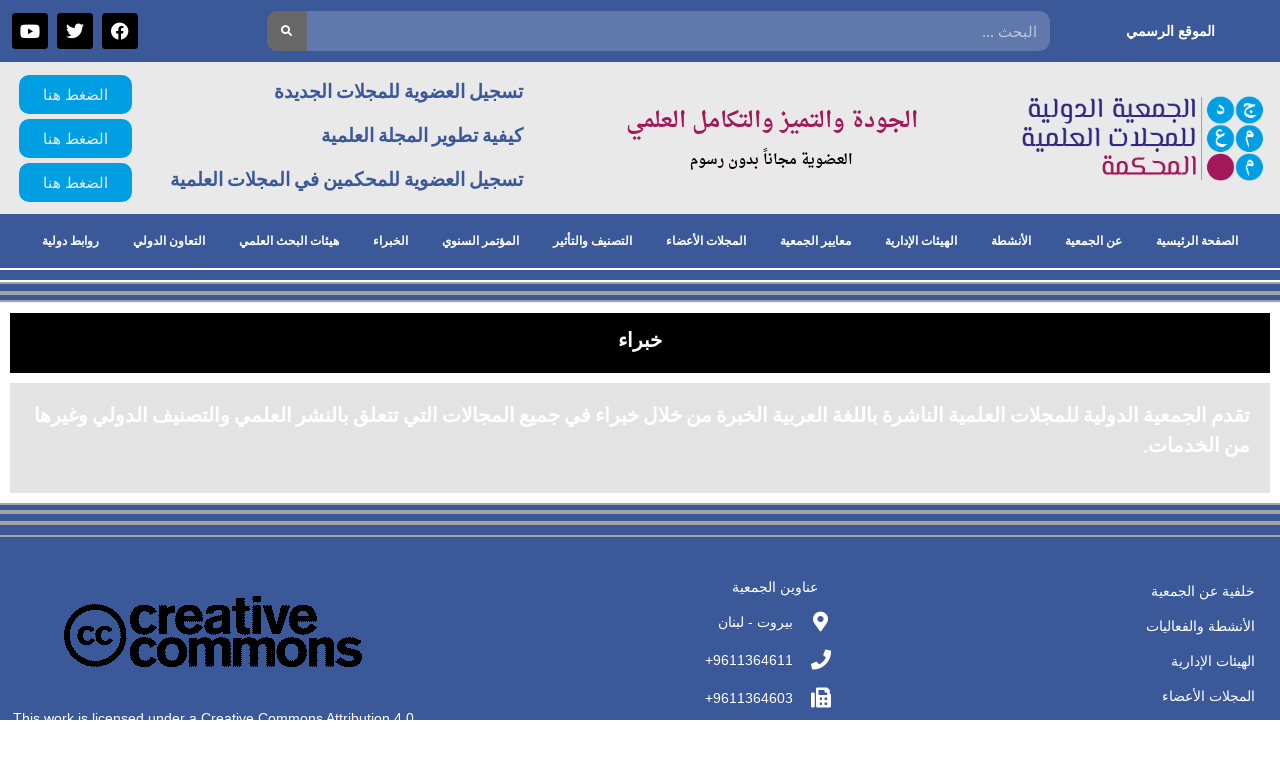

--- FILE ---
content_type: text/html; charset=UTF-8
request_url: https://arabicjournal.org/experts/
body_size: 19442
content:
<!DOCTYPE html>
<html class="html" dir="rtl" lang="ar">
<head>
	<meta charset="UTF-8">
	<link rel="profile" href="https://gmpg.org/xfn/11">

	<title>خبراء &#8211; الجمعية الدولية للمجلات العلمية</title>
<meta name='robots' content='max-image-preview:large' />
<meta name="viewport" content="width=device-width, initial-scale=1"><link rel="alternate" type="application/rss+xml" title="الجمعية الدولية للمجلات العلمية &laquo; الخلاصة" href="https://arabicjournal.org/feed/" />
<link rel="alternate" type="application/rss+xml" title="الجمعية الدولية للمجلات العلمية &laquo; خلاصة التعليقات" href="https://arabicjournal.org/comments/feed/" />
<link rel="alternate" title="oEmbed (JSON)" type="application/json+oembed" href="https://arabicjournal.org/wp-json/oembed/1.0/embed?url=https%3A%2F%2Farabicjournal.org%2Fexperts%2F" />
<link rel="alternate" title="oEmbed (XML)" type="text/xml+oembed" href="https://arabicjournal.org/wp-json/oembed/1.0/embed?url=https%3A%2F%2Farabicjournal.org%2Fexperts%2F&#038;format=xml" />
<style id='wp-img-auto-sizes-contain-inline-css'>
img:is([sizes=auto i],[sizes^="auto," i]){contain-intrinsic-size:3000px 1500px}
/*# sourceURL=wp-img-auto-sizes-contain-inline-css */
</style>

<style id='wp-emoji-styles-inline-css'>

	img.wp-smiley, img.emoji {
		display: inline !important;
		border: none !important;
		box-shadow: none !important;
		height: 1em !important;
		width: 1em !important;
		margin: 0 0.07em !important;
		vertical-align: -0.1em !important;
		background: none !important;
		padding: 0 !important;
	}
/*# sourceURL=wp-emoji-styles-inline-css */
</style>
<style id='classic-theme-styles-inline-css'>
/*! This file is auto-generated */
.wp-block-button__link{color:#fff;background-color:#32373c;border-radius:9999px;box-shadow:none;text-decoration:none;padding:calc(.667em + 2px) calc(1.333em + 2px);font-size:1.125em}.wp-block-file__button{background:#32373c;color:#fff;text-decoration:none}
/*# sourceURL=/wp-includes/css/classic-themes.min.css */
</style>
<style id='global-styles-inline-css'>
:root{--wp--preset--aspect-ratio--square: 1;--wp--preset--aspect-ratio--4-3: 4/3;--wp--preset--aspect-ratio--3-4: 3/4;--wp--preset--aspect-ratio--3-2: 3/2;--wp--preset--aspect-ratio--2-3: 2/3;--wp--preset--aspect-ratio--16-9: 16/9;--wp--preset--aspect-ratio--9-16: 9/16;--wp--preset--color--black: #000000;--wp--preset--color--cyan-bluish-gray: #abb8c3;--wp--preset--color--white: #ffffff;--wp--preset--color--pale-pink: #f78da7;--wp--preset--color--vivid-red: #cf2e2e;--wp--preset--color--luminous-vivid-orange: #ff6900;--wp--preset--color--luminous-vivid-amber: #fcb900;--wp--preset--color--light-green-cyan: #7bdcb5;--wp--preset--color--vivid-green-cyan: #00d084;--wp--preset--color--pale-cyan-blue: #8ed1fc;--wp--preset--color--vivid-cyan-blue: #0693e3;--wp--preset--color--vivid-purple: #9b51e0;--wp--preset--gradient--vivid-cyan-blue-to-vivid-purple: linear-gradient(135deg,rgb(6,147,227) 0%,rgb(155,81,224) 100%);--wp--preset--gradient--light-green-cyan-to-vivid-green-cyan: linear-gradient(135deg,rgb(122,220,180) 0%,rgb(0,208,130) 100%);--wp--preset--gradient--luminous-vivid-amber-to-luminous-vivid-orange: linear-gradient(135deg,rgb(252,185,0) 0%,rgb(255,105,0) 100%);--wp--preset--gradient--luminous-vivid-orange-to-vivid-red: linear-gradient(135deg,rgb(255,105,0) 0%,rgb(207,46,46) 100%);--wp--preset--gradient--very-light-gray-to-cyan-bluish-gray: linear-gradient(135deg,rgb(238,238,238) 0%,rgb(169,184,195) 100%);--wp--preset--gradient--cool-to-warm-spectrum: linear-gradient(135deg,rgb(74,234,220) 0%,rgb(151,120,209) 20%,rgb(207,42,186) 40%,rgb(238,44,130) 60%,rgb(251,105,98) 80%,rgb(254,248,76) 100%);--wp--preset--gradient--blush-light-purple: linear-gradient(135deg,rgb(255,206,236) 0%,rgb(152,150,240) 100%);--wp--preset--gradient--blush-bordeaux: linear-gradient(135deg,rgb(254,205,165) 0%,rgb(254,45,45) 50%,rgb(107,0,62) 100%);--wp--preset--gradient--luminous-dusk: linear-gradient(135deg,rgb(255,203,112) 0%,rgb(199,81,192) 50%,rgb(65,88,208) 100%);--wp--preset--gradient--pale-ocean: linear-gradient(135deg,rgb(255,245,203) 0%,rgb(182,227,212) 50%,rgb(51,167,181) 100%);--wp--preset--gradient--electric-grass: linear-gradient(135deg,rgb(202,248,128) 0%,rgb(113,206,126) 100%);--wp--preset--gradient--midnight: linear-gradient(135deg,rgb(2,3,129) 0%,rgb(40,116,252) 100%);--wp--preset--font-size--small: 13px;--wp--preset--font-size--medium: 20px;--wp--preset--font-size--large: 36px;--wp--preset--font-size--x-large: 42px;--wp--preset--spacing--20: 0.44rem;--wp--preset--spacing--30: 0.67rem;--wp--preset--spacing--40: 1rem;--wp--preset--spacing--50: 1.5rem;--wp--preset--spacing--60: 2.25rem;--wp--preset--spacing--70: 3.38rem;--wp--preset--spacing--80: 5.06rem;--wp--preset--shadow--natural: 6px 6px 9px rgba(0, 0, 0, 0.2);--wp--preset--shadow--deep: 12px 12px 50px rgba(0, 0, 0, 0.4);--wp--preset--shadow--sharp: 6px 6px 0px rgba(0, 0, 0, 0.2);--wp--preset--shadow--outlined: 6px 6px 0px -3px rgb(255, 255, 255), 6px 6px rgb(0, 0, 0);--wp--preset--shadow--crisp: 6px 6px 0px rgb(0, 0, 0);}:where(.is-layout-flex){gap: 0.5em;}:where(.is-layout-grid){gap: 0.5em;}body .is-layout-flex{display: flex;}.is-layout-flex{flex-wrap: wrap;align-items: center;}.is-layout-flex > :is(*, div){margin: 0;}body .is-layout-grid{display: grid;}.is-layout-grid > :is(*, div){margin: 0;}:where(.wp-block-columns.is-layout-flex){gap: 2em;}:where(.wp-block-columns.is-layout-grid){gap: 2em;}:where(.wp-block-post-template.is-layout-flex){gap: 1.25em;}:where(.wp-block-post-template.is-layout-grid){gap: 1.25em;}.has-black-color{color: var(--wp--preset--color--black) !important;}.has-cyan-bluish-gray-color{color: var(--wp--preset--color--cyan-bluish-gray) !important;}.has-white-color{color: var(--wp--preset--color--white) !important;}.has-pale-pink-color{color: var(--wp--preset--color--pale-pink) !important;}.has-vivid-red-color{color: var(--wp--preset--color--vivid-red) !important;}.has-luminous-vivid-orange-color{color: var(--wp--preset--color--luminous-vivid-orange) !important;}.has-luminous-vivid-amber-color{color: var(--wp--preset--color--luminous-vivid-amber) !important;}.has-light-green-cyan-color{color: var(--wp--preset--color--light-green-cyan) !important;}.has-vivid-green-cyan-color{color: var(--wp--preset--color--vivid-green-cyan) !important;}.has-pale-cyan-blue-color{color: var(--wp--preset--color--pale-cyan-blue) !important;}.has-vivid-cyan-blue-color{color: var(--wp--preset--color--vivid-cyan-blue) !important;}.has-vivid-purple-color{color: var(--wp--preset--color--vivid-purple) !important;}.has-black-background-color{background-color: var(--wp--preset--color--black) !important;}.has-cyan-bluish-gray-background-color{background-color: var(--wp--preset--color--cyan-bluish-gray) !important;}.has-white-background-color{background-color: var(--wp--preset--color--white) !important;}.has-pale-pink-background-color{background-color: var(--wp--preset--color--pale-pink) !important;}.has-vivid-red-background-color{background-color: var(--wp--preset--color--vivid-red) !important;}.has-luminous-vivid-orange-background-color{background-color: var(--wp--preset--color--luminous-vivid-orange) !important;}.has-luminous-vivid-amber-background-color{background-color: var(--wp--preset--color--luminous-vivid-amber) !important;}.has-light-green-cyan-background-color{background-color: var(--wp--preset--color--light-green-cyan) !important;}.has-vivid-green-cyan-background-color{background-color: var(--wp--preset--color--vivid-green-cyan) !important;}.has-pale-cyan-blue-background-color{background-color: var(--wp--preset--color--pale-cyan-blue) !important;}.has-vivid-cyan-blue-background-color{background-color: var(--wp--preset--color--vivid-cyan-blue) !important;}.has-vivid-purple-background-color{background-color: var(--wp--preset--color--vivid-purple) !important;}.has-black-border-color{border-color: var(--wp--preset--color--black) !important;}.has-cyan-bluish-gray-border-color{border-color: var(--wp--preset--color--cyan-bluish-gray) !important;}.has-white-border-color{border-color: var(--wp--preset--color--white) !important;}.has-pale-pink-border-color{border-color: var(--wp--preset--color--pale-pink) !important;}.has-vivid-red-border-color{border-color: var(--wp--preset--color--vivid-red) !important;}.has-luminous-vivid-orange-border-color{border-color: var(--wp--preset--color--luminous-vivid-orange) !important;}.has-luminous-vivid-amber-border-color{border-color: var(--wp--preset--color--luminous-vivid-amber) !important;}.has-light-green-cyan-border-color{border-color: var(--wp--preset--color--light-green-cyan) !important;}.has-vivid-green-cyan-border-color{border-color: var(--wp--preset--color--vivid-green-cyan) !important;}.has-pale-cyan-blue-border-color{border-color: var(--wp--preset--color--pale-cyan-blue) !important;}.has-vivid-cyan-blue-border-color{border-color: var(--wp--preset--color--vivid-cyan-blue) !important;}.has-vivid-purple-border-color{border-color: var(--wp--preset--color--vivid-purple) !important;}.has-vivid-cyan-blue-to-vivid-purple-gradient-background{background: var(--wp--preset--gradient--vivid-cyan-blue-to-vivid-purple) !important;}.has-light-green-cyan-to-vivid-green-cyan-gradient-background{background: var(--wp--preset--gradient--light-green-cyan-to-vivid-green-cyan) !important;}.has-luminous-vivid-amber-to-luminous-vivid-orange-gradient-background{background: var(--wp--preset--gradient--luminous-vivid-amber-to-luminous-vivid-orange) !important;}.has-luminous-vivid-orange-to-vivid-red-gradient-background{background: var(--wp--preset--gradient--luminous-vivid-orange-to-vivid-red) !important;}.has-very-light-gray-to-cyan-bluish-gray-gradient-background{background: var(--wp--preset--gradient--very-light-gray-to-cyan-bluish-gray) !important;}.has-cool-to-warm-spectrum-gradient-background{background: var(--wp--preset--gradient--cool-to-warm-spectrum) !important;}.has-blush-light-purple-gradient-background{background: var(--wp--preset--gradient--blush-light-purple) !important;}.has-blush-bordeaux-gradient-background{background: var(--wp--preset--gradient--blush-bordeaux) !important;}.has-luminous-dusk-gradient-background{background: var(--wp--preset--gradient--luminous-dusk) !important;}.has-pale-ocean-gradient-background{background: var(--wp--preset--gradient--pale-ocean) !important;}.has-electric-grass-gradient-background{background: var(--wp--preset--gradient--electric-grass) !important;}.has-midnight-gradient-background{background: var(--wp--preset--gradient--midnight) !important;}.has-small-font-size{font-size: var(--wp--preset--font-size--small) !important;}.has-medium-font-size{font-size: var(--wp--preset--font-size--medium) !important;}.has-large-font-size{font-size: var(--wp--preset--font-size--large) !important;}.has-x-large-font-size{font-size: var(--wp--preset--font-size--x-large) !important;}
:where(.wp-block-post-template.is-layout-flex){gap: 1.25em;}:where(.wp-block-post-template.is-layout-grid){gap: 1.25em;}
:where(.wp-block-term-template.is-layout-flex){gap: 1.25em;}:where(.wp-block-term-template.is-layout-grid){gap: 1.25em;}
:where(.wp-block-columns.is-layout-flex){gap: 2em;}:where(.wp-block-columns.is-layout-grid){gap: 2em;}
:root :where(.wp-block-pullquote){font-size: 1.5em;line-height: 1.6;}
/*# sourceURL=global-styles-inline-css */
</style>
<link rel='stylesheet' id='font-awesome-css' href='https://arabicjournal.org/wp-content/themes/oceanwp/assets/fonts/fontawesome/css/all.min.css?ver=6.7.2' media='all' />
<link rel='stylesheet' id='simple-line-icons-css' href='https://arabicjournal.org/wp-content/themes/oceanwp/assets/css/third/simple-line-icons.min.css?ver=2.4.0' media='all' />
<link rel='stylesheet' id='oceanwp-style-css' href='https://arabicjournal.org/wp-content/themes/oceanwp/assets/css/style.min.css?ver=4.1.4' media='all' />
<style id='oceanwp-style-inline-css'>
div.wpforms-container-full .wpforms-form input[type=submit]:hover,
			div.wpforms-container-full .wpforms-form input[type=submit]:focus,
			div.wpforms-container-full .wpforms-form input[type=submit]:active,
			div.wpforms-container-full .wpforms-form button[type=submit]:hover,
			div.wpforms-container-full .wpforms-form button[type=submit]:focus,
			div.wpforms-container-full .wpforms-form button[type=submit]:active,
			div.wpforms-container-full .wpforms-form .wpforms-page-button:hover,
			div.wpforms-container-full .wpforms-form .wpforms-page-button:active,
			div.wpforms-container-full .wpforms-form .wpforms-page-button:focus {
				border: none;
			}
/*# sourceURL=oceanwp-style-inline-css */
</style>
<link rel='stylesheet' id='elementor-frontend-css' href='https://arabicjournal.org/wp-content/plugins/elementor/assets/css/frontend.min.css?ver=3.34.3' media='all' />
<link rel='stylesheet' id='widget-icon-list-css' href='https://arabicjournal.org/wp-content/plugins/elementor/assets/css/widget-icon-list-rtl.min.css?ver=3.34.3' media='all' />
<link rel='stylesheet' id='widget-search-form-css' href='https://arabicjournal.org/wp-content/plugins/elementor-pro/assets/css/widget-search-form-rtl.min.css?ver=3.34.3' media='all' />
<link rel='stylesheet' id='elementor-icons-shared-0-css' href='https://arabicjournal.org/wp-content/plugins/elementor/assets/lib/font-awesome/css/fontawesome.min.css?ver=5.15.3' media='all' />
<link rel='stylesheet' id='elementor-icons-fa-solid-css' href='https://arabicjournal.org/wp-content/plugins/elementor/assets/lib/font-awesome/css/solid.min.css?ver=5.15.3' media='all' />
<link rel='stylesheet' id='widget-social-icons-css' href='https://arabicjournal.org/wp-content/plugins/elementor/assets/css/widget-social-icons-rtl.min.css?ver=3.34.3' media='all' />
<link rel='stylesheet' id='e-apple-webkit-css' href='https://arabicjournal.org/wp-content/plugins/elementor/assets/css/conditionals/apple-webkit.min.css?ver=3.34.3' media='all' />
<link rel='stylesheet' id='widget-image-css' href='https://arabicjournal.org/wp-content/plugins/elementor/assets/css/widget-image-rtl.min.css?ver=3.34.3' media='all' />
<link rel='stylesheet' id='widget-heading-css' href='https://arabicjournal.org/wp-content/plugins/elementor/assets/css/widget-heading-rtl.min.css?ver=3.34.3' media='all' />
<link rel='stylesheet' id='widget-nav-menu-css' href='https://arabicjournal.org/wp-content/plugins/elementor-pro/assets/css/widget-nav-menu-rtl.min.css?ver=3.34.3' media='all' />
<link rel='stylesheet' id='widget-divider-css' href='https://arabicjournal.org/wp-content/plugins/elementor/assets/css/widget-divider-rtl.min.css?ver=3.34.3' media='all' />
<link rel='stylesheet' id='elementor-icons-css' href='https://arabicjournal.org/wp-content/plugins/elementor/assets/lib/eicons/css/elementor-icons.min.css?ver=5.46.0' media='all' />
<link rel='stylesheet' id='elementor-post-12-css' href='https://arabicjournal.org/wp-content/uploads/elementor/css/post-12.css?ver=1769671177' media='all' />
<link rel='stylesheet' id='elementor-post-271-css' href='https://arabicjournal.org/wp-content/uploads/elementor/css/post-271.css?ver=1769740544' media='all' />
<link rel='stylesheet' id='elementor-post-27-css' href='https://arabicjournal.org/wp-content/uploads/elementor/css/post-27.css?ver=1769671178' media='all' />
<link rel='stylesheet' id='elementor-post-53-css' href='https://arabicjournal.org/wp-content/uploads/elementor/css/post-53.css?ver=1769671178' media='all' />
<link rel='stylesheet' id='eael-general-css' href='https://arabicjournal.org/wp-content/plugins/essential-addons-for-elementor-lite/assets/front-end/css/view/general.min.css?ver=6.5.9' media='all' />
<link rel='stylesheet' id='oe-widgets-style-css' href='https://arabicjournal.org/wp-content/plugins/ocean-extra/assets/css/widgets.css?ver=6.9' media='all' />
<link rel='stylesheet' id='oe-widgets-style-rtl-css' href='https://arabicjournal.org/wp-content/plugins/ocean-extra/assets/css/rtl.css?ver=6.9' media='all' />
<link rel='stylesheet' id='elementor-gf-local-roboto-css' href='https://arabicjournal.org/wp-content/uploads/elementor/google-fonts/css/roboto.css?ver=1742546371' media='all' />
<link rel='stylesheet' id='elementor-gf-local-robotoslab-css' href='https://arabicjournal.org/wp-content/uploads/elementor/google-fonts/css/robotoslab.css?ver=1742546388' media='all' />
<link rel='stylesheet' id='elementor-gf-local-notonaskharabic-css' href='https://arabicjournal.org/wp-content/uploads/elementor/google-fonts/css/notonaskharabic.css?ver=1742546393' media='all' />
<link rel='stylesheet' id='elementor-gf-local-droidarabicnaskh-css' href='https://arabicjournal.org/wp-content/uploads/elementor/google-fonts/css/droidarabicnaskh.css?ver=1742546396' media='all' />
<link rel='stylesheet' id='elementor-icons-fa-brands-css' href='https://arabicjournal.org/wp-content/plugins/elementor/assets/lib/font-awesome/css/brands.min.css?ver=5.15.3' media='all' />
<script src="https://arabicjournal.org/wp-includes/js/jquery/jquery.min.js?ver=3.7.1" id="jquery-core-js"></script>
<script src="https://arabicjournal.org/wp-includes/js/jquery/jquery-migrate.min.js?ver=3.4.1" id="jquery-migrate-js"></script>
<link rel="https://api.w.org/" href="https://arabicjournal.org/wp-json/" /><link rel="alternate" title="JSON" type="application/json" href="https://arabicjournal.org/wp-json/wp/v2/pages/271" /><link rel="EditURI" type="application/rsd+xml" title="RSD" href="https://arabicjournal.org/xmlrpc.php?rsd" />
<link rel="stylesheet" href="https://arabicjournal.org/wp-content/themes/oceanwp/rtl.css" media="screen" /><meta name="generator" content="WordPress 6.9" />
<link rel="canonical" href="https://arabicjournal.org/experts/" />
<link rel='shortlink' href='https://arabicjournal.org/?p=271' />
<meta name="generator" content="Elementor 3.34.3; features: additional_custom_breakpoints; settings: css_print_method-external, google_font-enabled, font_display-auto">
<style>.recentcomments a{display:inline !important;padding:0 !important;margin:0 !important;}</style>			<style>
				.e-con.e-parent:nth-of-type(n+4):not(.e-lazyloaded):not(.e-no-lazyload),
				.e-con.e-parent:nth-of-type(n+4):not(.e-lazyloaded):not(.e-no-lazyload) * {
					background-image: none !important;
				}
				@media screen and (max-height: 1024px) {
					.e-con.e-parent:nth-of-type(n+3):not(.e-lazyloaded):not(.e-no-lazyload),
					.e-con.e-parent:nth-of-type(n+3):not(.e-lazyloaded):not(.e-no-lazyload) * {
						background-image: none !important;
					}
				}
				@media screen and (max-height: 640px) {
					.e-con.e-parent:nth-of-type(n+2):not(.e-lazyloaded):not(.e-no-lazyload),
					.e-con.e-parent:nth-of-type(n+2):not(.e-lazyloaded):not(.e-no-lazyload) * {
						background-image: none !important;
					}
				}
			</style>
			<link rel="icon" href="https://arabicjournal.org/wp-content/uploads/2025/03/الشعار-01-150x150.png" sizes="32x32" />
<link rel="icon" href="https://arabicjournal.org/wp-content/uploads/2025/03/الشعار-01-300x300.png" sizes="192x192" />
<link rel="apple-touch-icon" href="https://arabicjournal.org/wp-content/uploads/2025/03/الشعار-01-300x300.png" />
<meta name="msapplication-TileImage" content="https://arabicjournal.org/wp-content/uploads/2025/03/الشعار-01-300x300.png" />
<!-- OceanWP CSS -->
<style type="text/css">
/* Colors */body .theme-button,body input[type="submit"],body button[type="submit"],body button,body .button,body div.wpforms-container-full .wpforms-form input[type=submit],body div.wpforms-container-full .wpforms-form button[type=submit],body div.wpforms-container-full .wpforms-form .wpforms-page-button,.woocommerce-cart .wp-element-button,.woocommerce-checkout .wp-element-button,.wp-block-button__link{border-color:#ffffff}body .theme-button:hover,body input[type="submit"]:hover,body button[type="submit"]:hover,body button:hover,body .button:hover,body div.wpforms-container-full .wpforms-form input[type=submit]:hover,body div.wpforms-container-full .wpforms-form input[type=submit]:active,body div.wpforms-container-full .wpforms-form button[type=submit]:hover,body div.wpforms-container-full .wpforms-form button[type=submit]:active,body div.wpforms-container-full .wpforms-form .wpforms-page-button:hover,body div.wpforms-container-full .wpforms-form .wpforms-page-button:active,.woocommerce-cart .wp-element-button:hover,.woocommerce-checkout .wp-element-button:hover,.wp-block-button__link:hover{border-color:#ffffff}body{color:#0a0a0a}h1,h2,h3,h4,h5,h6,.theme-heading,.widget-title,.oceanwp-widget-recent-posts-title,.comment-reply-title,.entry-title,.sidebar-box .widget-title{color:#333333}/* OceanWP Style Settings CSS */.theme-button,input[type="submit"],button[type="submit"],button,.button,body div.wpforms-container-full .wpforms-form input[type=submit],body div.wpforms-container-full .wpforms-form button[type=submit],body div.wpforms-container-full .wpforms-form .wpforms-page-button{border-style:solid}.theme-button,input[type="submit"],button[type="submit"],button,.button,body div.wpforms-container-full .wpforms-form input[type=submit],body div.wpforms-container-full .wpforms-form button[type=submit],body div.wpforms-container-full .wpforms-form .wpforms-page-button{border-width:1px}form input[type="text"],form input[type="password"],form input[type="email"],form input[type="url"],form input[type="date"],form input[type="month"],form input[type="time"],form input[type="datetime"],form input[type="datetime-local"],form input[type="week"],form input[type="number"],form input[type="search"],form input[type="tel"],form input[type="color"],form select,form textarea,.woocommerce .woocommerce-checkout .select2-container--default .select2-selection--single{border-style:solid}body div.wpforms-container-full .wpforms-form input[type=date],body div.wpforms-container-full .wpforms-form input[type=datetime],body div.wpforms-container-full .wpforms-form input[type=datetime-local],body div.wpforms-container-full .wpforms-form input[type=email],body div.wpforms-container-full .wpforms-form input[type=month],body div.wpforms-container-full .wpforms-form input[type=number],body div.wpforms-container-full .wpforms-form input[type=password],body div.wpforms-container-full .wpforms-form input[type=range],body div.wpforms-container-full .wpforms-form input[type=search],body div.wpforms-container-full .wpforms-form input[type=tel],body div.wpforms-container-full .wpforms-form input[type=text],body div.wpforms-container-full .wpforms-form input[type=time],body div.wpforms-container-full .wpforms-form input[type=url],body div.wpforms-container-full .wpforms-form input[type=week],body div.wpforms-container-full .wpforms-form select,body div.wpforms-container-full .wpforms-form textarea{border-style:solid}form input[type="text"],form input[type="password"],form input[type="email"],form input[type="url"],form input[type="date"],form input[type="month"],form input[type="time"],form input[type="datetime"],form input[type="datetime-local"],form input[type="week"],form input[type="number"],form input[type="search"],form input[type="tel"],form input[type="color"],form select,form textarea{border-radius:3px}body div.wpforms-container-full .wpforms-form input[type=date],body div.wpforms-container-full .wpforms-form input[type=datetime],body div.wpforms-container-full .wpforms-form input[type=datetime-local],body div.wpforms-container-full .wpforms-form input[type=email],body div.wpforms-container-full .wpforms-form input[type=month],body div.wpforms-container-full .wpforms-form input[type=number],body div.wpforms-container-full .wpforms-form input[type=password],body div.wpforms-container-full .wpforms-form input[type=range],body div.wpforms-container-full .wpforms-form input[type=search],body div.wpforms-container-full .wpforms-form input[type=tel],body div.wpforms-container-full .wpforms-form input[type=text],body div.wpforms-container-full .wpforms-form input[type=time],body div.wpforms-container-full .wpforms-form input[type=url],body div.wpforms-container-full .wpforms-form input[type=week],body div.wpforms-container-full .wpforms-form select,body div.wpforms-container-full .wpforms-form textarea{border-radius:3px}/* Header */#site-header.has-header-media .overlay-header-media{background-color:rgba(0,0,0,0.5)}/* Blog CSS */.ocean-single-post-header ul.meta-item li a:hover{color:#333333}/* Typography */body{font-size:14px;line-height:1.8}h1,h2,h3,h4,h5,h6,.theme-heading,.widget-title,.oceanwp-widget-recent-posts-title,.comment-reply-title,.entry-title,.sidebar-box .widget-title{line-height:1.4}h1{font-size:23px;line-height:1.4}h2{font-size:20px;line-height:1.4}h3{font-size:18px;line-height:1.4}h4{font-size:17px;line-height:1.4}h5{font-size:14px;line-height:1.4}h6{font-size:15px;line-height:1.4}.page-header .page-header-title,.page-header.background-image-page-header .page-header-title{font-size:32px;line-height:1.4}.page-header .page-subheading{font-size:15px;line-height:1.8}.site-breadcrumbs,.site-breadcrumbs a{font-size:13px;line-height:1.4}#top-bar-content,#top-bar-social-alt{font-size:12px;line-height:1.8}#site-logo a.site-logo-text{font-size:24px;line-height:1.8}.dropdown-menu ul li a.menu-link,#site-header.full_screen-header .fs-dropdown-menu ul.sub-menu li a{font-size:12px;line-height:1.2;letter-spacing:.6px}.sidr-class-dropdown-menu li a,a.sidr-class-toggle-sidr-close,#mobile-dropdown ul li a,body #mobile-fullscreen ul li a{font-size:15px;line-height:1.8}.blog-entry.post .blog-entry-header .entry-title a{font-size:24px;line-height:1.4}.ocean-single-post-header .single-post-title{font-size:34px;line-height:1.4;letter-spacing:.6px}.ocean-single-post-header ul.meta-item li,.ocean-single-post-header ul.meta-item li a{font-size:13px;line-height:1.4;letter-spacing:.6px}.ocean-single-post-header .post-author-name,.ocean-single-post-header .post-author-name a{font-size:14px;line-height:1.4;letter-spacing:.6px}.ocean-single-post-header .post-author-description{font-size:12px;line-height:1.4;letter-spacing:.6px}.single-post .entry-title{line-height:1.4;letter-spacing:.6px}.single-post ul.meta li,.single-post ul.meta li a{font-size:14px;line-height:1.4;letter-spacing:.6px}.sidebar-box .widget-title,.sidebar-box.widget_block .wp-block-heading{font-size:13px;line-height:1;letter-spacing:1px}#footer-widgets .footer-box .widget-title{font-size:13px;line-height:1;letter-spacing:1px}#footer-bottom #copyright{font-size:12px;line-height:1}#footer-bottom #footer-bottom-menu{font-size:12px;line-height:1}.woocommerce-store-notice.demo_store{line-height:2;letter-spacing:1.5px}.demo_store .woocommerce-store-notice__dismiss-link{line-height:2;letter-spacing:1.5px}.woocommerce ul.products li.product li.title h2,.woocommerce ul.products li.product li.title a{font-size:14px;line-height:1.5}.woocommerce ul.products li.product li.category,.woocommerce ul.products li.product li.category a{font-size:12px;line-height:1}.woocommerce ul.products li.product .price{font-size:18px;line-height:1}.woocommerce ul.products li.product .button,.woocommerce ul.products li.product .product-inner .added_to_cart{font-size:12px;line-height:1.5;letter-spacing:1px}.woocommerce ul.products li.owp-woo-cond-notice span,.woocommerce ul.products li.owp-woo-cond-notice a{font-size:16px;line-height:1;letter-spacing:1px;font-weight:600;text-transform:capitalize}.woocommerce div.product .product_title{font-size:24px;line-height:1.4;letter-spacing:.6px}.woocommerce div.product p.price{font-size:36px;line-height:1}.woocommerce .owp-btn-normal .summary form button.button,.woocommerce .owp-btn-big .summary form button.button,.woocommerce .owp-btn-very-big .summary form button.button{font-size:12px;line-height:1.5;letter-spacing:1px;text-transform:uppercase}.woocommerce div.owp-woo-single-cond-notice span,.woocommerce div.owp-woo-single-cond-notice a{font-size:18px;line-height:2;letter-spacing:1.5px;font-weight:600;text-transform:capitalize}.ocean-preloader--active .preloader-after-content{font-size:20px;line-height:1.8;letter-spacing:.6px}
</style></head>

<body class="rtl wp-singular page-template page-template-elementor_header_footer page page-id-271 wp-embed-responsive wp-theme-oceanwp oceanwp-theme dropdown-mobile default-breakpoint content-full-width content-max-width page-header-disabled has-breadcrumbs elementor-default elementor-template-full-width elementor-kit-12 elementor-page elementor-page-271" itemscope="itemscope" itemtype="https://schema.org/WebPage">

	
	
	<div id="outer-wrap" class="site clr">

		<a class="skip-link screen-reader-text" href="#main">Skip to content</a>

		
		<div id="wrap" class="clr">

			
			
<header id="site-header" class="clr" data-height="74" itemscope="itemscope" itemtype="https://schema.org/WPHeader" role="banner">

			<header data-elementor-type="header" data-elementor-id="27" class="elementor elementor-27 elementor-location-header" data-elementor-post-type="elementor_library">
					<section class="elementor-section elementor-top-section elementor-element elementor-element-4e46120a elementor-section-boxed elementor-section-height-default elementor-section-height-default" data-id="4e46120a" data-element_type="section" data-settings="{&quot;background_background&quot;:&quot;classic&quot;}">
							<div class="elementor-background-overlay"></div>
							<div class="elementor-container elementor-column-gap-default">
					<div class="elementor-column elementor-col-33 elementor-top-column elementor-element elementor-element-39339c66" data-id="39339c66" data-element_type="column">
			<div class="elementor-widget-wrap elementor-element-populated">
						<div class="elementor-element elementor-element-735fc68d elementor-align-center elementor-icon-list--layout-traditional elementor-list-item-link-full_width elementor-widget elementor-widget-icon-list" data-id="735fc68d" data-element_type="widget" data-widget_type="icon-list.default">
				<div class="elementor-widget-container">
							<ul class="elementor-icon-list-items">
							<li class="elementor-icon-list-item">
										<span class="elementor-icon-list-text">الموقع الرسمي</span>
									</li>
						</ul>
						</div>
				</div>
					</div>
		</div>
				<div class="elementor-column elementor-col-33 elementor-top-column elementor-element elementor-element-178b651c" data-id="178b651c" data-element_type="column">
			<div class="elementor-widget-wrap elementor-element-populated">
						<div class="elementor-element elementor-element-55affef8 elementor-search-form--skin-classic elementor-search-form--button-type-icon elementor-search-form--icon-search elementor-widget elementor-widget-search-form" data-id="55affef8" data-element_type="widget" data-settings="{&quot;skin&quot;:&quot;classic&quot;}" data-widget_type="search-form.default">
				<div class="elementor-widget-container">
							<search role="search">
			<form class="elementor-search-form" action="https://arabicjournal.org" method="get">
												<div class="elementor-search-form__container">
					<label class="elementor-screen-only" for="elementor-search-form-55affef8">Search</label>

					
					<input id="elementor-search-form-55affef8" placeholder="البحث ..." class="elementor-search-form__input" type="search" name="s" value="">
					
											<button class="elementor-search-form__submit" type="submit" aria-label="Search">
															<i aria-hidden="true" class="fas fa-search"></i>													</button>
					
									</div>
			</form>
		</search>
						</div>
				</div>
					</div>
		</div>
				<div class="elementor-column elementor-col-33 elementor-top-column elementor-element elementor-element-5390f71e" data-id="5390f71e" data-element_type="column">
			<div class="elementor-widget-wrap elementor-element-populated">
						<div class="elementor-element elementor-element-f0004cf e-grid-align-left elementor-shape-rounded elementor-grid-0 elementor-widget elementor-widget-social-icons" data-id="f0004cf" data-element_type="widget" data-widget_type="social-icons.default">
				<div class="elementor-widget-container">
							<div class="elementor-social-icons-wrapper elementor-grid" role="list">
							<span class="elementor-grid-item" role="listitem">
					<a class="elementor-icon elementor-social-icon elementor-social-icon-facebook elementor-repeater-item-4980a63" href="https://www.facebook.com/alarabiah1/" target="_blank">
						<span class="elementor-screen-only">Facebook</span>
						<i aria-hidden="true" class="fab fa-facebook"></i>					</a>
				</span>
							<span class="elementor-grid-item" role="listitem">
					<a class="elementor-icon elementor-social-icon elementor-social-icon-twitter elementor-repeater-item-ce9a98e" href="https://twitter.com/arabic_council" target="_blank">
						<span class="elementor-screen-only">Twitter</span>
						<i aria-hidden="true" class="fab fa-twitter"></i>					</a>
				</span>
							<span class="elementor-grid-item" role="listitem">
					<a class="elementor-icon elementor-social-icon elementor-social-icon-youtube elementor-repeater-item-0aa0a71" href="https://www.youtube.com/channel/UCiMLGaqurYz0mEGw8sPYxAg/featured?view_as=subscriber" target="_blank">
						<span class="elementor-screen-only">Youtube</span>
						<i aria-hidden="true" class="fab fa-youtube"></i>					</a>
				</span>
					</div>
						</div>
				</div>
					</div>
		</div>
					</div>
		</section>
				<section class="elementor-section elementor-top-section elementor-element elementor-element-6cf98c6a elementor-section-boxed elementor-section-height-default elementor-section-height-default" data-id="6cf98c6a" data-element_type="section" data-settings="{&quot;background_background&quot;:&quot;classic&quot;}">
							<div class="elementor-background-overlay"></div>
							<div class="elementor-container elementor-column-gap-default">
					<div class="elementor-column elementor-col-33 elementor-top-column elementor-element elementor-element-d611c74" data-id="d611c74" data-element_type="column" data-settings="{&quot;background_background&quot;:&quot;classic&quot;}">
			<div class="elementor-widget-wrap elementor-element-populated">
						<div class="elementor-element elementor-element-22861f8 elementor-widget elementor-widget-image" data-id="22861f8" data-element_type="widget" data-widget_type="image.default">
				<div class="elementor-widget-container">
															<img fetchpriority="high" width="357" height="141" src="https://arabicjournal.org/wp-content/uploads/2021/05/شعار-جمعية-المجلات-العلمية-المحمكة-01.png" class="attachment-full size-full wp-image-1938" alt="" srcset="https://arabicjournal.org/wp-content/uploads/2021/05/شعار-جمعية-المجلات-العلمية-المحمكة-01.png 357w, https://arabicjournal.org/wp-content/uploads/2021/05/شعار-جمعية-المجلات-العلمية-المحمكة-01-300x118.png 300w" sizes="(max-width: 357px) 100vw, 357px" />															</div>
				</div>
					</div>
		</div>
				<div class="elementor-column elementor-col-33 elementor-top-column elementor-element elementor-element-7a50fb2" data-id="7a50fb2" data-element_type="column">
			<div class="elementor-widget-wrap elementor-element-populated">
						<div class="elementor-element elementor-element-f459441 elementor-widget elementor-widget-heading" data-id="f459441" data-element_type="widget" data-widget_type="heading.default">
				<div class="elementor-widget-container">
					<h2 class="elementor-heading-title elementor-size-default">الجودة والتميز والتكامل العلمي</h2>				</div>
				</div>
				<div class="elementor-element elementor-element-ce89751 elementor-widget elementor-widget-heading" data-id="ce89751" data-element_type="widget" data-widget_type="heading.default">
				<div class="elementor-widget-container">
					<h2 class="elementor-heading-title elementor-size-default">العضوية مجاناً بدون رسوم</h2>				</div>
				</div>
					</div>
		</div>
				<div class="elementor-column elementor-col-33 elementor-top-column elementor-element elementor-element-1793cd53" data-id="1793cd53" data-element_type="column" data-settings="{&quot;background_background&quot;:&quot;classic&quot;}">
			<div class="elementor-widget-wrap elementor-element-populated">
						<section class="elementor-section elementor-inner-section elementor-element elementor-element-54992c46 elementor-section-boxed elementor-section-height-default elementor-section-height-default" data-id="54992c46" data-element_type="section" data-settings="{&quot;background_background&quot;:&quot;classic&quot;}">
						<div class="elementor-container elementor-column-gap-no">
					<div class="elementor-column elementor-col-50 elementor-inner-column elementor-element elementor-element-48f84634" data-id="48f84634" data-element_type="column" data-settings="{&quot;background_background&quot;:&quot;classic&quot;}">
			<div class="elementor-widget-wrap elementor-element-populated">
						<div class="elementor-element elementor-element-3b716d3d elementor-align-start elementor-mobile-align-center elementor-icon-list--layout-traditional elementor-list-item-link-full_width elementor-widget elementor-widget-icon-list" data-id="3b716d3d" data-element_type="widget" data-widget_type="icon-list.default">
				<div class="elementor-widget-container">
							<ul class="elementor-icon-list-items">
							<li class="elementor-icon-list-item">
										<span class="elementor-icon-list-text">تسجيل العضوية للمجلات الجديدة</span>
									</li>
						</ul>
						</div>
				</div>
					</div>
		</div>
				<div class="elementor-column elementor-col-50 elementor-inner-column elementor-element elementor-element-5341bbf5" data-id="5341bbf5" data-element_type="column">
			<div class="elementor-widget-wrap elementor-element-populated">
						<div class="elementor-element elementor-element-60cf6d87 elementor-align-left elementor-mobile-align-center elementor-widget elementor-widget-button" data-id="60cf6d87" data-element_type="widget" data-widget_type="button.default">
				<div class="elementor-widget-container">
									<div class="elementor-button-wrapper">
					<a class="elementor-button elementor-button-link elementor-size-sm" href="https://arabicjournal.org/registration-of-scientific-journals/" target="_blank">
						<span class="elementor-button-content-wrapper">
									<span class="elementor-button-text">الضغط هنا</span>
					</span>
					</a>
				</div>
								</div>
				</div>
					</div>
		</div>
					</div>
		</section>
				<section class="elementor-section elementor-inner-section elementor-element elementor-element-3e2a4a96 elementor-section-boxed elementor-section-height-default elementor-section-height-default" data-id="3e2a4a96" data-element_type="section" data-settings="{&quot;background_background&quot;:&quot;classic&quot;}">
						<div class="elementor-container elementor-column-gap-no">
					<div class="elementor-column elementor-col-50 elementor-inner-column elementor-element elementor-element-4fd18151" data-id="4fd18151" data-element_type="column" data-settings="{&quot;background_background&quot;:&quot;classic&quot;}">
			<div class="elementor-widget-wrap elementor-element-populated">
						<div class="elementor-element elementor-element-4f101363 elementor-align-start elementor-mobile-align-center elementor-icon-list--layout-traditional elementor-list-item-link-full_width elementor-widget elementor-widget-icon-list" data-id="4f101363" data-element_type="widget" data-widget_type="icon-list.default">
				<div class="elementor-widget-container">
							<ul class="elementor-icon-list-items">
							<li class="elementor-icon-list-item">
										<span class="elementor-icon-list-text">كيفية تطوير المجلة العلمية</span>
									</li>
						</ul>
						</div>
				</div>
					</div>
		</div>
				<div class="elementor-column elementor-col-50 elementor-inner-column elementor-element elementor-element-2379f9bf" data-id="2379f9bf" data-element_type="column">
			<div class="elementor-widget-wrap elementor-element-populated">
						<div class="elementor-element elementor-element-ffd39a0 elementor-align-left elementor-mobile-align-center elementor-widget elementor-widget-button" data-id="ffd39a0" data-element_type="widget" data-widget_type="button.default">
				<div class="elementor-widget-container">
									<div class="elementor-button-wrapper">
					<a class="elementor-button elementor-button-link elementor-size-sm" href="https://arabicjournal.org/how-to-develop-a-scientific-journal/">
						<span class="elementor-button-content-wrapper">
									<span class="elementor-button-text">الضغط هنا</span>
					</span>
					</a>
				</div>
								</div>
				</div>
					</div>
		</div>
					</div>
		</section>
				<section class="elementor-section elementor-inner-section elementor-element elementor-element-41fa7592 elementor-section-boxed elementor-section-height-default elementor-section-height-default" data-id="41fa7592" data-element_type="section" data-settings="{&quot;background_background&quot;:&quot;classic&quot;}">
						<div class="elementor-container elementor-column-gap-no">
					<div class="elementor-column elementor-col-50 elementor-inner-column elementor-element elementor-element-7c57b28f" data-id="7c57b28f" data-element_type="column" data-settings="{&quot;background_background&quot;:&quot;classic&quot;}">
			<div class="elementor-widget-wrap elementor-element-populated">
						<div class="elementor-element elementor-element-4d665d21 elementor-align-start elementor-mobile-align-center elementor-icon-list--layout-traditional elementor-list-item-link-full_width elementor-widget elementor-widget-icon-list" data-id="4d665d21" data-element_type="widget" data-widget_type="icon-list.default">
				<div class="elementor-widget-container">
							<ul class="elementor-icon-list-items">
							<li class="elementor-icon-list-item">
										<span class="elementor-icon-list-text">تسجيل العضوية للمحكمين في المجلات العلمية</span>
									</li>
						</ul>
						</div>
				</div>
					</div>
		</div>
				<div class="elementor-column elementor-col-50 elementor-inner-column elementor-element elementor-element-51e89433" data-id="51e89433" data-element_type="column">
			<div class="elementor-widget-wrap elementor-element-populated">
						<div class="elementor-element elementor-element-4754fbfa elementor-align-left elementor-mobile-align-center elementor-widget elementor-widget-button" data-id="4754fbfa" data-element_type="widget" data-widget_type="button.default">
				<div class="elementor-widget-container">
									<div class="elementor-button-wrapper">
					<a class="elementor-button elementor-button-link elementor-size-sm" href="https://arabicjournal.org/almuhakamun/">
						<span class="elementor-button-content-wrapper">
									<span class="elementor-button-text">الضغط هنا</span>
					</span>
					</a>
				</div>
								</div>
				</div>
					</div>
		</div>
					</div>
		</section>
					</div>
		</div>
					</div>
		</section>
				<section class="elementor-section elementor-top-section elementor-element elementor-element-20ef716 elementor-section-boxed elementor-section-height-default elementor-section-height-default" data-id="20ef716" data-element_type="section" data-settings="{&quot;background_background&quot;:&quot;classic&quot;}">
							<div class="elementor-background-overlay"></div>
							<div class="elementor-container elementor-column-gap-default">
					<div class="elementor-column elementor-col-100 elementor-top-column elementor-element elementor-element-18a87148" data-id="18a87148" data-element_type="column">
			<div class="elementor-widget-wrap elementor-element-populated">
						<div class="elementor-element elementor-element-75664a5e elementor-nav-menu__align-center elementor-nav-menu--dropdown-tablet elementor-nav-menu__text-align-aside elementor-nav-menu--toggle elementor-nav-menu--burger elementor-widget elementor-widget-nav-menu" data-id="75664a5e" data-element_type="widget" data-settings="{&quot;submenu_icon&quot;:{&quot;value&quot;:&quot;&lt;i class=\&quot;fas fa-angle-down\&quot; aria-hidden=\&quot;true\&quot;&gt;&lt;\/i&gt;&quot;,&quot;library&quot;:&quot;fa-solid&quot;},&quot;layout&quot;:&quot;horizontal&quot;,&quot;toggle&quot;:&quot;burger&quot;}" data-widget_type="nav-menu.default">
				<div class="elementor-widget-container">
								<nav aria-label="Menu" class="elementor-nav-menu--main elementor-nav-menu__container elementor-nav-menu--layout-horizontal e--pointer-background e--animation-none">
				<ul id="menu-1-75664a5e" class="elementor-nav-menu"><li class="menu-item menu-item-type-post_type menu-item-object-page menu-item-home menu-item-14"><a href="https://arabicjournal.org/" class="elementor-item">الصفحة الرئيسية</a></li>
<li class="menu-item menu-item-type-post_type menu-item-object-page menu-item-13"><a href="https://arabicjournal.org/about/" class="elementor-item">عن الجمعية</a></li>
<li class="menu-item menu-item-type-post_type menu-item-object-page menu-item-82"><a href="https://arabicjournal.org/activities-and-events/" class="elementor-item">الأنشطة</a></li>
<li class="menu-item menu-item-type-post_type menu-item-object-page menu-item-114"><a href="https://arabicjournal.org/administrative-bodies/" class="elementor-item">الهيئات الإدارية</a></li>
<li class="menu-item menu-item-type-post_type menu-item-object-page menu-item-2858"><a href="https://arabicjournal.org/%d9%85%d8%b9%d8%a7%d9%8a%d9%8a%d8%b1-%d8%a7%d9%84%d8%ac%d9%85%d8%b9%d9%8a%d8%a9-2/" class="elementor-item">معايير الجمعية</a></li>
<li class="menu-item menu-item-type-post_type menu-item-object-page menu-item-113"><a href="https://arabicjournal.org/members/" class="elementor-item">المجلات الأعضاء</a></li>
<li class="menu-item menu-item-type-post_type menu-item-object-page menu-item-112"><a href="https://arabicjournal.org/classification-and-impact-factors/" class="elementor-item">التصنيف والتأثير</a></li>
<li class="menu-item menu-item-type-post_type menu-item-object-page menu-item-224"><a href="https://arabicjournal.org/annual-conference/" class="elementor-item">المؤتمر السنوي</a></li>
<li class="menu-item menu-item-type-post_type menu-item-object-page menu-item-237"><a href="https://arabicjournal.org/consultants/" class="elementor-item">الخبراء</a></li>
<li class="menu-item menu-item-type-post_type menu-item-object-page menu-item-1745"><a href="https://arabicjournal.org/scientific-research-bodies/" class="elementor-item">هيئات البحث العلمي</a></li>
<li class="menu-item menu-item-type-post_type menu-item-object-page menu-item-1781"><a href="https://arabicjournal.org/international-cooperation/" class="elementor-item">التعاون الدولي</a></li>
<li class="menu-item menu-item-type-post_type menu-item-object-page menu-item-1821"><a href="https://arabicjournal.org/international-links/" class="elementor-item">روابط دولية</a></li>
</ul>			</nav>
					<div class="elementor-menu-toggle" role="button" tabindex="0" aria-label="Menu Toggle" aria-expanded="false">
			<i aria-hidden="true" role="presentation" class="elementor-menu-toggle__icon--open eicon-menu-bar"></i><i aria-hidden="true" role="presentation" class="elementor-menu-toggle__icon--close eicon-close"></i>		</div>
					<nav class="elementor-nav-menu--dropdown elementor-nav-menu__container" aria-hidden="true">
				<ul id="menu-2-75664a5e" class="elementor-nav-menu"><li class="menu-item menu-item-type-post_type menu-item-object-page menu-item-home menu-item-14"><a href="https://arabicjournal.org/" class="elementor-item" tabindex="-1">الصفحة الرئيسية</a></li>
<li class="menu-item menu-item-type-post_type menu-item-object-page menu-item-13"><a href="https://arabicjournal.org/about/" class="elementor-item" tabindex="-1">عن الجمعية</a></li>
<li class="menu-item menu-item-type-post_type menu-item-object-page menu-item-82"><a href="https://arabicjournal.org/activities-and-events/" class="elementor-item" tabindex="-1">الأنشطة</a></li>
<li class="menu-item menu-item-type-post_type menu-item-object-page menu-item-114"><a href="https://arabicjournal.org/administrative-bodies/" class="elementor-item" tabindex="-1">الهيئات الإدارية</a></li>
<li class="menu-item menu-item-type-post_type menu-item-object-page menu-item-2858"><a href="https://arabicjournal.org/%d9%85%d8%b9%d8%a7%d9%8a%d9%8a%d8%b1-%d8%a7%d9%84%d8%ac%d9%85%d8%b9%d9%8a%d8%a9-2/" class="elementor-item" tabindex="-1">معايير الجمعية</a></li>
<li class="menu-item menu-item-type-post_type menu-item-object-page menu-item-113"><a href="https://arabicjournal.org/members/" class="elementor-item" tabindex="-1">المجلات الأعضاء</a></li>
<li class="menu-item menu-item-type-post_type menu-item-object-page menu-item-112"><a href="https://arabicjournal.org/classification-and-impact-factors/" class="elementor-item" tabindex="-1">التصنيف والتأثير</a></li>
<li class="menu-item menu-item-type-post_type menu-item-object-page menu-item-224"><a href="https://arabicjournal.org/annual-conference/" class="elementor-item" tabindex="-1">المؤتمر السنوي</a></li>
<li class="menu-item menu-item-type-post_type menu-item-object-page menu-item-237"><a href="https://arabicjournal.org/consultants/" class="elementor-item" tabindex="-1">الخبراء</a></li>
<li class="menu-item menu-item-type-post_type menu-item-object-page menu-item-1745"><a href="https://arabicjournal.org/scientific-research-bodies/" class="elementor-item" tabindex="-1">هيئات البحث العلمي</a></li>
<li class="menu-item menu-item-type-post_type menu-item-object-page menu-item-1781"><a href="https://arabicjournal.org/international-cooperation/" class="elementor-item" tabindex="-1">التعاون الدولي</a></li>
<li class="menu-item menu-item-type-post_type menu-item-object-page menu-item-1821"><a href="https://arabicjournal.org/international-links/" class="elementor-item" tabindex="-1">روابط دولية</a></li>
</ul>			</nav>
						</div>
				</div>
					</div>
		</div>
					</div>
		</section>
				<section class="elementor-section elementor-top-section elementor-element elementor-element-13d5cc5c elementor-section-full_width elementor-hidden-tablet elementor-hidden-phone elementor-section-height-default elementor-section-height-default" data-id="13d5cc5c" data-element_type="section" data-settings="{&quot;background_background&quot;:&quot;classic&quot;}">
							<div class="elementor-background-overlay"></div>
							<div class="elementor-container elementor-column-gap-no">
					<div class="elementor-column elementor-col-100 elementor-top-column elementor-element elementor-element-1aa956d7" data-id="1aa956d7" data-element_type="column">
			<div class="elementor-widget-wrap elementor-element-populated">
						<div class="elementor-element elementor-element-496ebe1d elementor-widget-divider--view-line elementor-widget elementor-widget-divider" data-id="496ebe1d" data-element_type="widget" data-widget_type="divider.default">
				<div class="elementor-widget-container">
							<div class="elementor-divider">
			<span class="elementor-divider-separator">
						</span>
		</div>
						</div>
				</div>
					</div>
		</div>
					</div>
		</section>
				<section class="elementor-section elementor-top-section elementor-element elementor-element-542359d4 elementor-section-full_width elementor-hidden-tablet elementor-hidden-phone elementor-section-height-default elementor-section-height-default" data-id="542359d4" data-element_type="section" data-settings="{&quot;background_background&quot;:&quot;classic&quot;}">
							<div class="elementor-background-overlay"></div>
							<div class="elementor-container elementor-column-gap-no">
					<div class="elementor-column elementor-col-100 elementor-top-column elementor-element elementor-element-2ae2b413" data-id="2ae2b413" data-element_type="column">
			<div class="elementor-widget-wrap elementor-element-populated">
						<div class="elementor-element elementor-element-1f7acbb4 elementor-widget-divider--view-line elementor-widget elementor-widget-divider" data-id="1f7acbb4" data-element_type="widget" data-widget_type="divider.default">
				<div class="elementor-widget-container">
							<div class="elementor-divider">
			<span class="elementor-divider-separator">
						</span>
		</div>
						</div>
				</div>
					</div>
		</div>
					</div>
		</section>
				<section class="elementor-section elementor-top-section elementor-element elementor-element-322d1bb5 elementor-section-full_width elementor-hidden-tablet elementor-hidden-phone elementor-section-height-default elementor-section-height-default" data-id="322d1bb5" data-element_type="section" data-settings="{&quot;background_background&quot;:&quot;classic&quot;}">
							<div class="elementor-background-overlay"></div>
							<div class="elementor-container elementor-column-gap-no">
					<div class="elementor-column elementor-col-100 elementor-top-column elementor-element elementor-element-6d9be9eb" data-id="6d9be9eb" data-element_type="column">
			<div class="elementor-widget-wrap elementor-element-populated">
						<div class="elementor-element elementor-element-4184115a elementor-widget-divider--view-line elementor-widget elementor-widget-divider" data-id="4184115a" data-element_type="widget" data-widget_type="divider.default">
				<div class="elementor-widget-container">
							<div class="elementor-divider">
			<span class="elementor-divider-separator">
						</span>
		</div>
						</div>
				</div>
					</div>
		</div>
					</div>
		</section>
				</header>
		
</header><!-- #site-header -->


			
			<main id="main" class="site-main clr"  role="main">

						<div data-elementor-type="wp-page" data-elementor-id="271" class="elementor elementor-271" data-elementor-post-type="page">
						<section class="elementor-section elementor-top-section elementor-element elementor-element-963631f elementor-section-full_width elementor-section-height-default elementor-section-height-default" data-id="963631f" data-element_type="section" data-settings="{&quot;background_background&quot;:&quot;classic&quot;}">
							<div class="elementor-background-overlay"></div>
							<div class="elementor-container elementor-column-gap-default">
					<div class="elementor-column elementor-col-100 elementor-top-column elementor-element elementor-element-176a2f2" data-id="176a2f2" data-element_type="column" data-settings="{&quot;background_background&quot;:&quot;classic&quot;}">
			<div class="elementor-widget-wrap elementor-element-populated">
						<div class="elementor-element elementor-element-8a005a1 elementor-widget elementor-widget-heading" data-id="8a005a1" data-element_type="widget" data-widget_type="heading.default">
				<div class="elementor-widget-container">
					<h4 class="elementor-heading-title elementor-size-default">خبراء</h4>				</div>
				</div>
				<section class="elementor-section elementor-inner-section elementor-element elementor-element-31f33ad elementor-section-boxed elementor-section-height-default elementor-section-height-default" data-id="31f33ad" data-element_type="section" data-settings="{&quot;background_background&quot;:&quot;classic&quot;}">
							<div class="elementor-background-overlay"></div>
							<div class="elementor-container elementor-column-gap-default">
					<div class="elementor-column elementor-col-100 elementor-inner-column elementor-element elementor-element-17faf1d" data-id="17faf1d" data-element_type="column" data-settings="{&quot;background_background&quot;:&quot;classic&quot;}">
			<div class="elementor-widget-wrap elementor-element-populated">
						<div class="elementor-element elementor-element-3d5b3c3 elementor-widget elementor-widget-text-editor" data-id="3d5b3c3" data-element_type="widget" data-widget_type="text-editor.default">
				<div class="elementor-widget-container">
									<p style="text-align: right;"><b>تقدم الجمعية الدولية للمجلات العلمية الناشرة باللغة العربية الخبرة من خلال خبراء في جميع المجالات التي تتعلق بالنشر العلمي والتصنيف الدولي وغيرها من الخدمات.</b></p>								</div>
				</div>
					</div>
		</div>
					</div>
		</section>
					</div>
		</div>
					</div>
		</section>
				</div>
		
	</main><!-- #main -->

	
	
			<footer data-elementor-type="footer" data-elementor-id="53" class="elementor elementor-53 elementor-location-footer" data-elementor-post-type="elementor_library">
					<section class="elementor-section elementor-top-section elementor-element elementor-element-6c926169 elementor-section-full_width elementor-section-height-default elementor-section-height-default" data-id="6c926169" data-element_type="section" data-settings="{&quot;background_background&quot;:&quot;classic&quot;}">
							<div class="elementor-background-overlay"></div>
							<div class="elementor-container elementor-column-gap-no">
					<div class="elementor-column elementor-col-100 elementor-top-column elementor-element elementor-element-38ae51c7" data-id="38ae51c7" data-element_type="column">
			<div class="elementor-widget-wrap elementor-element-populated">
						<div class="elementor-element elementor-element-2fe4a038 elementor-widget-divider--view-line elementor-widget elementor-widget-divider" data-id="2fe4a038" data-element_type="widget" data-widget_type="divider.default">
				<div class="elementor-widget-container">
							<div class="elementor-divider">
			<span class="elementor-divider-separator">
						</span>
		</div>
						</div>
				</div>
					</div>
		</div>
					</div>
		</section>
				<section class="elementor-section elementor-top-section elementor-element elementor-element-344d8866 elementor-section-full_width elementor-section-height-default elementor-section-height-default" data-id="344d8866" data-element_type="section" data-settings="{&quot;background_background&quot;:&quot;classic&quot;}">
							<div class="elementor-background-overlay"></div>
							<div class="elementor-container elementor-column-gap-no">
					<div class="elementor-column elementor-col-100 elementor-top-column elementor-element elementor-element-f1b5a12" data-id="f1b5a12" data-element_type="column">
			<div class="elementor-widget-wrap elementor-element-populated">
						<div class="elementor-element elementor-element-64bfa6cf elementor-widget-divider--view-line elementor-widget elementor-widget-divider" data-id="64bfa6cf" data-element_type="widget" data-widget_type="divider.default">
				<div class="elementor-widget-container">
							<div class="elementor-divider">
			<span class="elementor-divider-separator">
						</span>
		</div>
						</div>
				</div>
					</div>
		</div>
					</div>
		</section>
				<section class="elementor-section elementor-top-section elementor-element elementor-element-2c6f4a75 elementor-section-full_width elementor-section-height-default elementor-section-height-default" data-id="2c6f4a75" data-element_type="section" data-settings="{&quot;background_background&quot;:&quot;classic&quot;}">
							<div class="elementor-background-overlay"></div>
							<div class="elementor-container elementor-column-gap-no">
					<div class="elementor-column elementor-col-100 elementor-top-column elementor-element elementor-element-2950ccdc" data-id="2950ccdc" data-element_type="column">
			<div class="elementor-widget-wrap elementor-element-populated">
						<div class="elementor-element elementor-element-2836de62 elementor-widget-divider--view-line elementor-widget elementor-widget-divider" data-id="2836de62" data-element_type="widget" data-widget_type="divider.default">
				<div class="elementor-widget-container">
							<div class="elementor-divider">
			<span class="elementor-divider-separator">
						</span>
		</div>
						</div>
				</div>
					</div>
		</div>
					</div>
		</section>
				<section class="elementor-section elementor-top-section elementor-element elementor-element-73141364 elementor-section-boxed elementor-section-height-default elementor-section-height-default" data-id="73141364" data-element_type="section" data-settings="{&quot;background_background&quot;:&quot;classic&quot;}">
							<div class="elementor-background-overlay"></div>
							<div class="elementor-container elementor-column-gap-default">
					<div class="elementor-column elementor-col-33 elementor-top-column elementor-element elementor-element-7d40d8e1" data-id="7d40d8e1" data-element_type="column">
			<div class="elementor-widget-wrap elementor-element-populated">
						<div class="elementor-element elementor-element-79f3fc0f elementor-align-start elementor-icon-list--layout-traditional elementor-list-item-link-full_width elementor-widget elementor-widget-icon-list" data-id="79f3fc0f" data-element_type="widget" data-widget_type="icon-list.default">
				<div class="elementor-widget-container">
							<ul class="elementor-icon-list-items">
							<li class="elementor-icon-list-item">
											<a href="https://arabicjournal.org/about/">

												<span class="elementor-icon-list-icon">
													</span>
										<span class="elementor-icon-list-text">خلفية عن الجمعية</span>
											</a>
									</li>
						</ul>
						</div>
				</div>
				<div class="elementor-element elementor-element-5656eff elementor-align-start elementor-icon-list--layout-traditional elementor-list-item-link-full_width elementor-widget elementor-widget-icon-list" data-id="5656eff" data-element_type="widget" data-widget_type="icon-list.default">
				<div class="elementor-widget-container">
							<ul class="elementor-icon-list-items">
							<li class="elementor-icon-list-item">
											<a href="https://arabicjournal.org/activities-and-events/">

												<span class="elementor-icon-list-icon">
													</span>
										<span class="elementor-icon-list-text">الأنشطة والفعاليات</span>
											</a>
									</li>
						</ul>
						</div>
				</div>
				<div class="elementor-element elementor-element-547563aa elementor-align-start elementor-icon-list--layout-traditional elementor-list-item-link-full_width elementor-widget elementor-widget-icon-list" data-id="547563aa" data-element_type="widget" data-widget_type="icon-list.default">
				<div class="elementor-widget-container">
							<ul class="elementor-icon-list-items">
							<li class="elementor-icon-list-item">
											<a href="https://arabicjournal.org/administrative-bodies/">

												<span class="elementor-icon-list-icon">
													</span>
										<span class="elementor-icon-list-text">الهيئات الإدارية</span>
											</a>
									</li>
						</ul>
						</div>
				</div>
				<div class="elementor-element elementor-element-2a11cecd elementor-align-start elementor-icon-list--layout-traditional elementor-list-item-link-full_width elementor-widget elementor-widget-icon-list" data-id="2a11cecd" data-element_type="widget" data-widget_type="icon-list.default">
				<div class="elementor-widget-container">
							<ul class="elementor-icon-list-items">
							<li class="elementor-icon-list-item">
											<span class="elementor-icon-list-icon">
													</span>
										<span class="elementor-icon-list-text">المجلات الأعضاء</span>
									</li>
						</ul>
						</div>
				</div>
				<div class="elementor-element elementor-element-38ffab0c elementor-align-start elementor-icon-list--layout-traditional elementor-list-item-link-full_width elementor-widget elementor-widget-icon-list" data-id="38ffab0c" data-element_type="widget" data-widget_type="icon-list.default">
				<div class="elementor-widget-container">
							<ul class="elementor-icon-list-items">
							<li class="elementor-icon-list-item">
											<a href="https://arabicjournal.org/classification-and-impact-factors/">

												<span class="elementor-icon-list-icon">
													</span>
										<span class="elementor-icon-list-text">التصنيف ومعامل التأثير</span>
											</a>
									</li>
						</ul>
						</div>
				</div>
					</div>
		</div>
				<div class="elementor-column elementor-col-33 elementor-top-column elementor-element elementor-element-23449bbe" data-id="23449bbe" data-element_type="column" data-settings="{&quot;background_background&quot;:&quot;classic&quot;}">
			<div class="elementor-widget-wrap elementor-element-populated">
						<div class="elementor-element elementor-element-19f1bab4 elementor-align-start elementor-icon-list--layout-traditional elementor-list-item-link-full_width elementor-widget elementor-widget-icon-list" data-id="19f1bab4" data-element_type="widget" data-widget_type="icon-list.default">
				<div class="elementor-widget-container">
							<ul class="elementor-icon-list-items">
							<li class="elementor-icon-list-item">
											<span class="elementor-icon-list-icon">
													</span>
										<span class="elementor-icon-list-text">عناوين الجمعية</span>
									</li>
						</ul>
						</div>
				</div>
				<div class="elementor-element elementor-element-3d687d55 elementor-align-start elementor-icon-list--layout-traditional elementor-list-item-link-full_width elementor-widget elementor-widget-icon-list" data-id="3d687d55" data-element_type="widget" data-widget_type="icon-list.default">
				<div class="elementor-widget-container">
							<ul class="elementor-icon-list-items">
							<li class="elementor-icon-list-item">
											<span class="elementor-icon-list-icon">
							<i aria-hidden="true" class="fas fa-map-marker-alt"></i>						</span>
										<span class="elementor-icon-list-text">بيروت - لبنان</span>
									</li>
								<li class="elementor-icon-list-item">
											<span class="elementor-icon-list-icon">
							<i aria-hidden="true" class="fas fa-phone"></i>						</span>
										<span class="elementor-icon-list-text">9611364611+</span>
									</li>
								<li class="elementor-icon-list-item">
											<span class="elementor-icon-list-icon">
							<i aria-hidden="true" class="fas fa-fax"></i>						</span>
										<span class="elementor-icon-list-text">9611364603+</span>
									</li>
								<li class="elementor-icon-list-item">
											<span class="elementor-icon-list-icon">
							<i aria-hidden="true" class="fas fa-external-link-alt"></i>						</span>
										<span class="elementor-icon-list-text">info@arabicjournal.org</span>
									</li>
						</ul>
						</div>
				</div>
					</div>
		</div>
				<div class="elementor-column elementor-col-33 elementor-top-column elementor-element elementor-element-addbbc2" data-id="addbbc2" data-element_type="column">
			<div class="elementor-widget-wrap elementor-element-populated">
						<div class="elementor-element elementor-element-95b0681 elementor-widget elementor-widget-image" data-id="95b0681" data-element_type="widget" data-widget_type="image.default">
				<div class="elementor-widget-container">
																<a href="https://creativecommons.org/licenses/by-sa/4.0/deed.ar" target="_blank">
							<img width="300" height="169" src="https://arabicjournal.org/wp-content/uploads/2021/05/Creative-Commons-CC-Logo-300x169.png" class="attachment-medium size-medium wp-image-2874" alt="" srcset="https://arabicjournal.org/wp-content/uploads/2021/05/Creative-Commons-CC-Logo-300x169.png 300w, https://arabicjournal.org/wp-content/uploads/2021/05/Creative-Commons-CC-Logo-1024x576.png 1024w, https://arabicjournal.org/wp-content/uploads/2021/05/Creative-Commons-CC-Logo-768x432.png 768w, https://arabicjournal.org/wp-content/uploads/2021/05/Creative-Commons-CC-Logo-1536x864.png 1536w, https://arabicjournal.org/wp-content/uploads/2021/05/Creative-Commons-CC-Logo-2048x1152.png 2048w, https://arabicjournal.org/wp-content/uploads/2021/05/Creative-Commons-CC-Logo-800x450.png 800w" sizes="(max-width: 300px) 100vw, 300px" />								</a>
															</div>
				</div>
				<div class="elementor-element elementor-element-dcb6b9a elementor-widget elementor-widget-text-editor" data-id="dcb6b9a" data-element_type="widget" data-widget_type="text-editor.default">
				<div class="elementor-widget-container">
									<p style="text-align: center;">This work is licensed under a Creative Commons Attribution 4.0 International License</p>								</div>
				</div>
					</div>
		</div>
					</div>
		</section>
				<section class="elementor-section elementor-top-section elementor-element elementor-element-2893ae2c elementor-section-boxed elementor-section-height-default elementor-section-height-default" data-id="2893ae2c" data-element_type="section" data-settings="{&quot;background_background&quot;:&quot;classic&quot;}">
							<div class="elementor-background-overlay"></div>
							<div class="elementor-container elementor-column-gap-default">
					<div class="elementor-column elementor-col-100 elementor-top-column elementor-element elementor-element-72139e2c" data-id="72139e2c" data-element_type="column">
			<div class="elementor-widget-wrap elementor-element-populated">
						<div class="elementor-element elementor-element-3c50a3fc elementor-align-center elementor-icon-list--layout-traditional elementor-list-item-link-full_width elementor-widget elementor-widget-icon-list" data-id="3c50a3fc" data-element_type="widget" data-widget_type="icon-list.default">
				<div class="elementor-widget-container">
							<ul class="elementor-icon-list-items">
							<li class="elementor-icon-list-item">
										<span class="elementor-icon-list-text">جميع الحقوق محفوظة © 2026 الجمعية الدولية للمجلات العلمية المحكمة</span>
									</li>
						</ul>
						</div>
				</div>
					</div>
		</div>
					</div>
		</section>
				</footer>
		
	
</div><!-- #wrap -->


</div><!-- #outer-wrap -->



<a aria-label="Scroll to the top of the page" href="#" id="scroll-top" class="scroll-top-right"><i class=" fa fa-angle-up" aria-hidden="true" role="img"></i></a>




<script type="speculationrules">
{"prefetch":[{"source":"document","where":{"and":[{"href_matches":"/*"},{"not":{"href_matches":["/wp-*.php","/wp-admin/*","/wp-content/uploads/*","/wp-content/*","/wp-content/plugins/*","/wp-content/themes/oceanwp/*","/*\\?(.+)"]}},{"not":{"selector_matches":"a[rel~=\"nofollow\"]"}},{"not":{"selector_matches":".no-prefetch, .no-prefetch a"}}]},"eagerness":"conservative"}]}
</script>
			<script>
				const lazyloadRunObserver = () => {
					const lazyloadBackgrounds = document.querySelectorAll( `.e-con.e-parent:not(.e-lazyloaded)` );
					const lazyloadBackgroundObserver = new IntersectionObserver( ( entries ) => {
						entries.forEach( ( entry ) => {
							if ( entry.isIntersecting ) {
								let lazyloadBackground = entry.target;
								if( lazyloadBackground ) {
									lazyloadBackground.classList.add( 'e-lazyloaded' );
								}
								lazyloadBackgroundObserver.unobserve( entry.target );
							}
						});
					}, { rootMargin: '200px 0px 200px 0px' } );
					lazyloadBackgrounds.forEach( ( lazyloadBackground ) => {
						lazyloadBackgroundObserver.observe( lazyloadBackground );
					} );
				};
				const events = [
					'DOMContentLoaded',
					'elementor/lazyload/observe',
				];
				events.forEach( ( event ) => {
					document.addEventListener( event, lazyloadRunObserver );
				} );
			</script>
			<script src="https://arabicjournal.org/wp-includes/js/imagesloaded.min.js?ver=5.0.0" id="imagesloaded-js"></script>
<script id="oceanwp-main-js-extra">
var oceanwpLocalize = {"nonce":"4a32d6e345","isRTL":"1","menuSearchStyle":"drop_down","mobileMenuSearchStyle":"disabled","sidrSource":null,"sidrDisplace":"1","sidrSide":"left","sidrDropdownTarget":"link","verticalHeaderTarget":"link","customScrollOffset":"0","customSelects":".woocommerce-ordering .orderby, #dropdown_product_cat, .widget_categories select, .widget_archive select, .single-product .variations_form .variations select","loadMoreLoadingText":"Loading...","ajax_url":"https://arabicjournal.org/wp-admin/admin-ajax.php","oe_mc_wpnonce":"cad968e438"};
//# sourceURL=oceanwp-main-js-extra
</script>
<script src="https://arabicjournal.org/wp-content/themes/oceanwp/assets/js/theme.min.js?ver=4.1.4" id="oceanwp-main-js"></script>
<script src="https://arabicjournal.org/wp-content/themes/oceanwp/assets/js/drop-down-mobile-menu.min.js?ver=4.1.4" id="oceanwp-drop-down-mobile-menu-js"></script>
<script src="https://arabicjournal.org/wp-content/themes/oceanwp/assets/js/drop-down-search.min.js?ver=4.1.4" id="oceanwp-drop-down-search-js"></script>
<script src="https://arabicjournal.org/wp-content/themes/oceanwp/assets/js/vendors/magnific-popup.min.js?ver=4.1.4" id="ow-magnific-popup-js"></script>
<script src="https://arabicjournal.org/wp-content/themes/oceanwp/assets/js/ow-lightbox.min.js?ver=4.1.4" id="oceanwp-lightbox-js"></script>
<script src="https://arabicjournal.org/wp-content/themes/oceanwp/assets/js/vendors/flickity.pkgd.min.js?ver=4.1.4" id="ow-flickity-js"></script>
<script src="https://arabicjournal.org/wp-content/themes/oceanwp/assets/js/ow-slider.min.js?ver=4.1.4" id="oceanwp-slider-js"></script>
<script src="https://arabicjournal.org/wp-content/themes/oceanwp/assets/js/scroll-effect.min.js?ver=4.1.4" id="oceanwp-scroll-effect-js"></script>
<script src="https://arabicjournal.org/wp-content/themes/oceanwp/assets/js/scroll-top.min.js?ver=4.1.4" id="oceanwp-scroll-top-js"></script>
<script src="https://arabicjournal.org/wp-content/themes/oceanwp/assets/js/select.min.js?ver=4.1.4" id="oceanwp-select-js"></script>
<script src="https://arabicjournal.org/wp-content/plugins/elementor/assets/js/webpack.runtime.min.js?ver=3.34.3" id="elementor-webpack-runtime-js"></script>
<script src="https://arabicjournal.org/wp-content/plugins/elementor/assets/js/frontend-modules.min.js?ver=3.34.3" id="elementor-frontend-modules-js"></script>
<script src="https://arabicjournal.org/wp-includes/js/jquery/ui/core.min.js?ver=1.13.3" id="jquery-ui-core-js"></script>
<script id="elementor-frontend-js-extra">
var EAELImageMaskingConfig = {"svg_dir_url":"https://arabicjournal.org/wp-content/plugins/essential-addons-for-elementor-lite/assets/front-end/img/image-masking/svg-shapes/"};
//# sourceURL=elementor-frontend-js-extra
</script>
<script id="elementor-frontend-js-before">
var elementorFrontendConfig = {"environmentMode":{"edit":false,"wpPreview":false,"isScriptDebug":false},"i18n":{"shareOnFacebook":"\u0634\u0627\u0631\u0643 \u0639\u0644\u0649 \u0641\u064a\u0633\u0628\u0648\u0643","shareOnTwitter":"\u0634\u0627\u0631\u0643 \u0639\u0644\u0649 \u062a\u0648\u064a\u062a\u0631","pinIt":"\u062b\u0628\u062a\u0647\u0627 ","download":"\u062a\u062d\u0645\u064a\u0644","downloadImage":"\u062a\u0646\u0632\u064a\u0644 \u0627\u0644\u0635\u0648\u0631\u0629","fullscreen":"\u0639\u0631\u0636 \u0634\u0627\u0634\u0629 \u0643\u0627\u0645\u0644\u0629","zoom":"\u062a\u0643\u0628\u064a\u0631","share":"\u0645\u0634\u0627\u0631\u0643\u0629","playVideo":"\u062a\u0634\u063a\u064a\u0644 \u0627\u0644\u0641\u064a\u062f\u064a\u0648","previous":"\u0627\u0644\u0633\u0627\u0628\u0642","next":"\u0627\u0644\u062a\u0627\u0644\u064a","close":"\u0625\u063a\u0644\u0627\u0642","a11yCarouselPrevSlideMessage":"Previous slide","a11yCarouselNextSlideMessage":"Next slide","a11yCarouselFirstSlideMessage":"This is the first slide","a11yCarouselLastSlideMessage":"This is the last slide","a11yCarouselPaginationBulletMessage":"Go to slide"},"is_rtl":true,"breakpoints":{"xs":0,"sm":480,"md":768,"lg":1025,"xl":1440,"xxl":1600},"responsive":{"breakpoints":{"mobile":{"label":"Mobile Portrait","value":767,"default_value":767,"direction":"max","is_enabled":true},"mobile_extra":{"label":"Mobile Landscape","value":880,"default_value":880,"direction":"max","is_enabled":false},"tablet":{"label":"Tablet Portrait","value":1024,"default_value":1024,"direction":"max","is_enabled":true},"tablet_extra":{"label":"Tablet Landscape","value":1200,"default_value":1200,"direction":"max","is_enabled":false},"laptop":{"label":"\u062d\u0627\u0633\u0648\u0628 \u0645\u062d\u0645\u0648\u0644","value":1366,"default_value":1366,"direction":"max","is_enabled":false},"widescreen":{"label":"\u0627\u0644\u0634\u0627\u0634\u0629 \u0627\u0644\u0639\u0631\u064a\u0636\u0629","value":2400,"default_value":2400,"direction":"min","is_enabled":false}},"hasCustomBreakpoints":false},"version":"3.34.3","is_static":false,"experimentalFeatures":{"additional_custom_breakpoints":true,"theme_builder_v2":true,"home_screen":true,"global_classes_should_enforce_capabilities":true,"e_variables":true,"cloud-library":true,"e_opt_in_v4_page":true,"e_interactions":true,"e_editor_one":true,"import-export-customization":true,"e_pro_variables":true},"urls":{"assets":"https:\/\/arabicjournal.org\/wp-content\/plugins\/elementor\/assets\/","ajaxurl":"https:\/\/arabicjournal.org\/wp-admin\/admin-ajax.php","uploadUrl":"https:\/\/arabicjournal.org\/wp-content\/uploads"},"nonces":{"floatingButtonsClickTracking":"3b79d1cb24"},"swiperClass":"swiper","settings":{"page":[],"editorPreferences":[]},"kit":{"active_breakpoints":["viewport_mobile","viewport_tablet"],"global_image_lightbox":"yes","lightbox_enable_counter":"yes","lightbox_enable_fullscreen":"yes","lightbox_enable_zoom":"yes","lightbox_enable_share":"yes","lightbox_title_src":"title","lightbox_description_src":"description"},"post":{"id":271,"title":"%D8%AE%D8%A8%D8%B1%D8%A7%D8%A1%20%E2%80%93%20%D8%A7%D9%84%D8%AC%D9%85%D8%B9%D9%8A%D8%A9%20%D8%A7%D9%84%D8%AF%D9%88%D9%84%D9%8A%D8%A9%20%D9%84%D9%84%D9%85%D8%AC%D9%84%D8%A7%D8%AA%20%D8%A7%D9%84%D8%B9%D9%84%D9%85%D9%8A%D8%A9","excerpt":"","featuredImage":false}};
//# sourceURL=elementor-frontend-js-before
</script>
<script src="https://arabicjournal.org/wp-content/plugins/elementor/assets/js/frontend.min.js?ver=3.34.3" id="elementor-frontend-js"></script>
<script src="https://arabicjournal.org/wp-content/plugins/elementor-pro/assets/lib/smartmenus/jquery.smartmenus.min.js?ver=1.2.1" id="smartmenus-js"></script>
<script id="flickr-widget-script-js-extra">
var flickrWidgetParams = {"widgets":[]};
//# sourceURL=flickr-widget-script-js-extra
</script>
<script src="https://arabicjournal.org/wp-content/plugins/ocean-extra/includes/widgets/js/flickr.min.js?ver=6.9" id="flickr-widget-script-js"></script>
<script id="eael-general-js-extra">
var localize = {"ajaxurl":"https://arabicjournal.org/wp-admin/admin-ajax.php","nonce":"1c7bea0e15","i18n":{"added":"Added ","compare":"Compare","loading":"Loading..."},"eael_translate_text":{"required_text":"is a required field","invalid_text":"Invalid","billing_text":"Billing","shipping_text":"Shipping","fg_mfp_counter_text":"of"},"page_permalink":"https://arabicjournal.org/experts/","cart_redirectition":"","cart_page_url":"","el_breakpoints":{"mobile":{"label":"Mobile Portrait","value":767,"default_value":767,"direction":"max","is_enabled":true},"mobile_extra":{"label":"Mobile Landscape","value":880,"default_value":880,"direction":"max","is_enabled":false},"tablet":{"label":"Tablet Portrait","value":1024,"default_value":1024,"direction":"max","is_enabled":true},"tablet_extra":{"label":"Tablet Landscape","value":1200,"default_value":1200,"direction":"max","is_enabled":false},"laptop":{"label":"\u062d\u0627\u0633\u0648\u0628 \u0645\u062d\u0645\u0648\u0644","value":1366,"default_value":1366,"direction":"max","is_enabled":false},"widescreen":{"label":"\u0627\u0644\u0634\u0627\u0634\u0629 \u0627\u0644\u0639\u0631\u064a\u0636\u0629","value":2400,"default_value":2400,"direction":"min","is_enabled":false}}};
//# sourceURL=eael-general-js-extra
</script>
<script src="https://arabicjournal.org/wp-content/plugins/essential-addons-for-elementor-lite/assets/front-end/js/view/general.min.js?ver=6.5.9" id="eael-general-js"></script>
<script src="https://arabicjournal.org/wp-content/plugins/elementor-pro/assets/js/webpack-pro.runtime.min.js?ver=3.34.3" id="elementor-pro-webpack-runtime-js"></script>
<script src="https://arabicjournal.org/wp-includes/js/dist/hooks.min.js?ver=dd5603f07f9220ed27f1" id="wp-hooks-js"></script>
<script src="https://arabicjournal.org/wp-includes/js/dist/i18n.min.js?ver=c26c3dc7bed366793375" id="wp-i18n-js"></script>
<script id="wp-i18n-js-after">
wp.i18n.setLocaleData( { 'text direction\u0004ltr': [ 'rtl' ] } );
//# sourceURL=wp-i18n-js-after
</script>
<script id="elementor-pro-frontend-js-before">
var ElementorProFrontendConfig = {"ajaxurl":"https:\/\/arabicjournal.org\/wp-admin\/admin-ajax.php","nonce":"a1887d833d","urls":{"assets":"https:\/\/arabicjournal.org\/wp-content\/plugins\/elementor-pro\/assets\/","rest":"https:\/\/arabicjournal.org\/wp-json\/"},"settings":{"lazy_load_background_images":true},"popup":{"hasPopUps":false},"shareButtonsNetworks":{"facebook":{"title":"Facebook","has_counter":true},"twitter":{"title":"Twitter"},"linkedin":{"title":"LinkedIn","has_counter":true},"pinterest":{"title":"Pinterest","has_counter":true},"reddit":{"title":"Reddit","has_counter":true},"vk":{"title":"VK","has_counter":true},"odnoklassniki":{"title":"OK","has_counter":true},"tumblr":{"title":"Tumblr"},"digg":{"title":"Digg"},"skype":{"title":"Skype"},"stumbleupon":{"title":"StumbleUpon","has_counter":true},"mix":{"title":"Mix"},"telegram":{"title":"Telegram"},"pocket":{"title":"Pocket","has_counter":true},"xing":{"title":"XING","has_counter":true},"whatsapp":{"title":"WhatsApp"},"email":{"title":"Email"},"print":{"title":"Print"},"x-twitter":{"title":"X"},"threads":{"title":"Threads"}},"facebook_sdk":{"lang":"ar","app_id":""},"lottie":{"defaultAnimationUrl":"https:\/\/arabicjournal.org\/wp-content\/plugins\/elementor-pro\/modules\/lottie\/assets\/animations\/default.json"}};
//# sourceURL=elementor-pro-frontend-js-before
</script>
<script src="https://arabicjournal.org/wp-content/plugins/elementor-pro/assets/js/frontend.min.js?ver=3.34.3" id="elementor-pro-frontend-js"></script>
<script src="https://arabicjournal.org/wp-content/plugins/elementor-pro/assets/js/elements-handlers.min.js?ver=3.34.3" id="pro-elements-handlers-js"></script>
<script id="wp-emoji-settings" type="application/json">
{"baseUrl":"https://s.w.org/images/core/emoji/17.0.2/72x72/","ext":".png","svgUrl":"https://s.w.org/images/core/emoji/17.0.2/svg/","svgExt":".svg","source":{"concatemoji":"https://arabicjournal.org/wp-includes/js/wp-emoji-release.min.js?ver=6.9"}}
</script>
<script type="module">
/*! This file is auto-generated */
const a=JSON.parse(document.getElementById("wp-emoji-settings").textContent),o=(window._wpemojiSettings=a,"wpEmojiSettingsSupports"),s=["flag","emoji"];function i(e){try{var t={supportTests:e,timestamp:(new Date).valueOf()};sessionStorage.setItem(o,JSON.stringify(t))}catch(e){}}function c(e,t,n){e.clearRect(0,0,e.canvas.width,e.canvas.height),e.fillText(t,0,0);t=new Uint32Array(e.getImageData(0,0,e.canvas.width,e.canvas.height).data);e.clearRect(0,0,e.canvas.width,e.canvas.height),e.fillText(n,0,0);const a=new Uint32Array(e.getImageData(0,0,e.canvas.width,e.canvas.height).data);return t.every((e,t)=>e===a[t])}function p(e,t){e.clearRect(0,0,e.canvas.width,e.canvas.height),e.fillText(t,0,0);var n=e.getImageData(16,16,1,1);for(let e=0;e<n.data.length;e++)if(0!==n.data[e])return!1;return!0}function u(e,t,n,a){switch(t){case"flag":return n(e,"\ud83c\udff3\ufe0f\u200d\u26a7\ufe0f","\ud83c\udff3\ufe0f\u200b\u26a7\ufe0f")?!1:!n(e,"\ud83c\udde8\ud83c\uddf6","\ud83c\udde8\u200b\ud83c\uddf6")&&!n(e,"\ud83c\udff4\udb40\udc67\udb40\udc62\udb40\udc65\udb40\udc6e\udb40\udc67\udb40\udc7f","\ud83c\udff4\u200b\udb40\udc67\u200b\udb40\udc62\u200b\udb40\udc65\u200b\udb40\udc6e\u200b\udb40\udc67\u200b\udb40\udc7f");case"emoji":return!a(e,"\ud83e\u1fac8")}return!1}function f(e,t,n,a){let r;const o=(r="undefined"!=typeof WorkerGlobalScope&&self instanceof WorkerGlobalScope?new OffscreenCanvas(300,150):document.createElement("canvas")).getContext("2d",{willReadFrequently:!0}),s=(o.textBaseline="top",o.font="600 32px Arial",{});return e.forEach(e=>{s[e]=t(o,e,n,a)}),s}function r(e){var t=document.createElement("script");t.src=e,t.defer=!0,document.head.appendChild(t)}a.supports={everything:!0,everythingExceptFlag:!0},new Promise(t=>{let n=function(){try{var e=JSON.parse(sessionStorage.getItem(o));if("object"==typeof e&&"number"==typeof e.timestamp&&(new Date).valueOf()<e.timestamp+604800&&"object"==typeof e.supportTests)return e.supportTests}catch(e){}return null}();if(!n){if("undefined"!=typeof Worker&&"undefined"!=typeof OffscreenCanvas&&"undefined"!=typeof URL&&URL.createObjectURL&&"undefined"!=typeof Blob)try{var e="postMessage("+f.toString()+"("+[JSON.stringify(s),u.toString(),c.toString(),p.toString()].join(",")+"));",a=new Blob([e],{type:"text/javascript"});const r=new Worker(URL.createObjectURL(a),{name:"wpTestEmojiSupports"});return void(r.onmessage=e=>{i(n=e.data),r.terminate(),t(n)})}catch(e){}i(n=f(s,u,c,p))}t(n)}).then(e=>{for(const n in e)a.supports[n]=e[n],a.supports.everything=a.supports.everything&&a.supports[n],"flag"!==n&&(a.supports.everythingExceptFlag=a.supports.everythingExceptFlag&&a.supports[n]);var t;a.supports.everythingExceptFlag=a.supports.everythingExceptFlag&&!a.supports.flag,a.supports.everything||((t=a.source||{}).concatemoji?r(t.concatemoji):t.wpemoji&&t.twemoji&&(r(t.twemoji),r(t.wpemoji)))});
//# sourceURL=https://arabicjournal.org/wp-includes/js/wp-emoji-loader.min.js
</script>
</body>
</html>


<!-- Page cached by LiteSpeed Cache 7.7 on 2026-02-03 06:56:27 -->

--- FILE ---
content_type: text/css
request_url: https://arabicjournal.org/wp-content/uploads/elementor/css/post-271.css?ver=1769740544
body_size: 276
content:
.elementor-271 .elementor-element.elementor-element-963631f > .elementor-background-overlay{opacity:0.67;transition:background 0.3s, border-radius 0.3s, opacity 0.3s;}.elementor-271 .elementor-element.elementor-element-963631f{transition:background 0.3s, border 0.3s, border-radius 0.3s, box-shadow 0.3s;}.elementor-271 .elementor-element.elementor-element-176a2f2 > .elementor-widget-wrap > .elementor-widget:not(.elementor-widget__width-auto):not(.elementor-widget__width-initial):not(:last-child):not(.elementor-absolute){margin-block-end:10px;}.elementor-271 .elementor-element.elementor-element-176a2f2 > .elementor-element-populated{transition:background 0.3s, border 0.3s, border-radius 0.3s, box-shadow 0.3s;}.elementor-271 .elementor-element.elementor-element-176a2f2 > .elementor-element-populated > .elementor-background-overlay{transition:background 0.3s, border-radius 0.3s, opacity 0.3s;}.elementor-widget-heading .elementor-heading-title{font-family:var( --e-global-typography-primary-font-family ), Sans-serif;font-weight:var( --e-global-typography-primary-font-weight );color:var( --e-global-color-primary );}.elementor-271 .elementor-element.elementor-element-8a005a1 > .elementor-widget-container{background-color:#000000;padding:10px 10px 10px 10px;}.elementor-271 .elementor-element.elementor-element-8a005a1{text-align:center;}.elementor-271 .elementor-element.elementor-element-8a005a1 .elementor-heading-title{font-family:"Noto Naskh Arabic", Sans-serif;font-size:20px;font-weight:bold;text-transform:capitalize;line-height:2em;color:#FFFFFF;}.elementor-271 .elementor-element.elementor-element-31f33ad > .elementor-background-overlay{background-color:#050000;opacity:0.79;transition:background 0.3s, border-radius 0.3s, opacity 0.3s;}.elementor-271 .elementor-element.elementor-element-31f33ad > .elementor-container{max-width:1280px;}.elementor-271 .elementor-element.elementor-element-31f33ad{transition:background 0.3s, border 0.3s, border-radius 0.3s, box-shadow 0.3s;}.elementor-271 .elementor-element.elementor-element-17faf1d:not(.elementor-motion-effects-element-type-background) > .elementor-widget-wrap, .elementor-271 .elementor-element.elementor-element-17faf1d > .elementor-widget-wrap > .elementor-motion-effects-container > .elementor-motion-effects-layer{background-color:#0000001C;}.elementor-271 .elementor-element.elementor-element-17faf1d > .elementor-widget-wrap > .elementor-widget:not(.elementor-widget__width-auto):not(.elementor-widget__width-initial):not(:last-child):not(.elementor-absolute){margin-block-end:34px;}.elementor-271 .elementor-element.elementor-element-17faf1d > .elementor-element-populated{transition:background 0.3s, border 0.3s, border-radius 0.3s, box-shadow 0.3s;}.elementor-271 .elementor-element.elementor-element-17faf1d > .elementor-element-populated > .elementor-background-overlay{transition:background 0.3s, border-radius 0.3s, opacity 0.3s;}.elementor-widget-text-editor{font-family:var( --e-global-typography-text-font-family ), Sans-serif;font-weight:var( --e-global-typography-text-font-weight );color:var( --e-global-color-text );}.elementor-widget-text-editor.elementor-drop-cap-view-stacked .elementor-drop-cap{background-color:var( --e-global-color-primary );}.elementor-widget-text-editor.elementor-drop-cap-view-framed .elementor-drop-cap, .elementor-widget-text-editor.elementor-drop-cap-view-default .elementor-drop-cap{color:var( --e-global-color-primary );border-color:var( --e-global-color-primary );}.elementor-271 .elementor-element.elementor-element-3d5b3c3 > .elementor-widget-container{margin:10px 10px 10px 10px;}.elementor-271 .elementor-element.elementor-element-3d5b3c3{text-align:center;font-family:"Noto Naskh Arabic", Sans-serif;font-size:20px;font-weight:bold;text-transform:uppercase;line-height:1.5em;color:#FFFFFF;}@media(max-width:1024px){.elementor-271 .elementor-element.elementor-element-8a005a1 > .elementor-widget-container{padding:0px 0px 0px 0px;}.elementor-271 .elementor-element.elementor-element-8a005a1 .elementor-heading-title{font-size:35px;}.elementor-271 .elementor-element.elementor-element-3d5b3c3{font-size:16px;}}@media(max-width:767px){.elementor-271 .elementor-element.elementor-element-8a005a1{text-align:center;}.elementor-271 .elementor-element.elementor-element-8a005a1 .elementor-heading-title{font-size:16px;}.elementor-271 .elementor-element.elementor-element-17faf1d > .elementor-element-populated{padding:50px 30px 50px 30px;}.elementor-271 .elementor-element.elementor-element-3d5b3c3{text-align:center;font-size:16px;}}

--- FILE ---
content_type: text/css
request_url: https://arabicjournal.org/wp-content/uploads/elementor/css/post-27.css?ver=1769671178
body_size: 2463
content:
.elementor-27 .elementor-element.elementor-element-4e46120a:not(.elementor-motion-effects-element-type-background), .elementor-27 .elementor-element.elementor-element-4e46120a > .elementor-motion-effects-container > .elementor-motion-effects-layer{background-color:#3B5998;}.elementor-27 .elementor-element.elementor-element-4e46120a > .elementor-container{max-width:1280px;}.elementor-27 .elementor-element.elementor-element-4e46120a > .elementor-background-overlay{opacity:0.9;transition:background 0.3s, border-radius 0.3s, opacity 0.3s;}.elementor-27 .elementor-element.elementor-element-4e46120a{transition:background 0.3s, border 0.3s, border-radius 0.3s, box-shadow 0.3s;}.elementor-bc-flex-widget .elementor-27 .elementor-element.elementor-element-39339c66.elementor-column .elementor-widget-wrap{align-items:center;}.elementor-27 .elementor-element.elementor-element-39339c66.elementor-column.elementor-element[data-element_type="column"] > .elementor-widget-wrap.elementor-element-populated{align-content:center;align-items:center;}.elementor-widget-icon-list .elementor-icon-list-item:not(:last-child):after{border-color:var( --e-global-color-text );}.elementor-widget-icon-list .elementor-icon-list-icon i{color:var( --e-global-color-primary );}.elementor-widget-icon-list .elementor-icon-list-icon svg{fill:var( --e-global-color-primary );}.elementor-widget-icon-list .elementor-icon-list-item > .elementor-icon-list-text, .elementor-widget-icon-list .elementor-icon-list-item > a{font-family:var( --e-global-typography-text-font-family ), Sans-serif;font-weight:var( --e-global-typography-text-font-weight );}.elementor-widget-icon-list .elementor-icon-list-text{color:var( --e-global-color-secondary );}.elementor-27 .elementor-element.elementor-element-735fc68d .elementor-icon-list-items:not(.elementor-inline-items) .elementor-icon-list-item:not(:last-child){padding-block-end:calc(20px/2);}.elementor-27 .elementor-element.elementor-element-735fc68d .elementor-icon-list-items:not(.elementor-inline-items) .elementor-icon-list-item:not(:first-child){margin-block-start:calc(20px/2);}.elementor-27 .elementor-element.elementor-element-735fc68d .elementor-icon-list-items.elementor-inline-items .elementor-icon-list-item{margin-inline:calc(20px/2);}.elementor-27 .elementor-element.elementor-element-735fc68d .elementor-icon-list-items.elementor-inline-items{margin-inline:calc(-20px/2);}.elementor-27 .elementor-element.elementor-element-735fc68d .elementor-icon-list-items.elementor-inline-items .elementor-icon-list-item:after{inset-inline-end:calc(-20px/2);}.elementor-27 .elementor-element.elementor-element-735fc68d .elementor-icon-list-icon i{color:#D4A73A;transition:color 0.3s;}.elementor-27 .elementor-element.elementor-element-735fc68d .elementor-icon-list-icon svg{fill:#D4A73A;transition:fill 0.3s;}.elementor-27 .elementor-element.elementor-element-735fc68d .elementor-icon-list-item:hover .elementor-icon-list-icon i{color:#000000;}.elementor-27 .elementor-element.elementor-element-735fc68d .elementor-icon-list-item:hover .elementor-icon-list-icon svg{fill:#000000;}.elementor-27 .elementor-element.elementor-element-735fc68d{--e-icon-list-icon-size:25px;--e-icon-list-icon-align:right;--e-icon-list-icon-margin:0 0 0 calc(var(--e-icon-list-icon-size, 1em) * 0.25);--icon-vertical-offset:0px;}.elementor-27 .elementor-element.elementor-element-735fc68d .elementor-icon-list-icon{padding-inline-end:20px;}.elementor-27 .elementor-element.elementor-element-735fc68d .elementor-icon-list-item > .elementor-icon-list-text, .elementor-27 .elementor-element.elementor-element-735fc68d .elementor-icon-list-item > a{font-weight:bold;line-height:3em;}.elementor-27 .elementor-element.elementor-element-735fc68d .elementor-icon-list-text{color:#FFFFFF;transition:color 0.3s;}.elementor-bc-flex-widget .elementor-27 .elementor-element.elementor-element-178b651c.elementor-column .elementor-widget-wrap{align-items:center;}.elementor-27 .elementor-element.elementor-element-178b651c.elementor-column.elementor-element[data-element_type="column"] > .elementor-widget-wrap.elementor-element-populated{align-content:center;align-items:center;}.elementor-widget-search-form input[type="search"].elementor-search-form__input{font-family:var( --e-global-typography-text-font-family ), Sans-serif;font-weight:var( --e-global-typography-text-font-weight );}.elementor-widget-search-form .elementor-search-form__input,
					.elementor-widget-search-form .elementor-search-form__icon,
					.elementor-widget-search-form .elementor-lightbox .dialog-lightbox-close-button,
					.elementor-widget-search-form .elementor-lightbox .dialog-lightbox-close-button:hover,
					.elementor-widget-search-form.elementor-search-form--skin-full_screen input[type="search"].elementor-search-form__input{color:var( --e-global-color-text );fill:var( --e-global-color-text );}.elementor-widget-search-form .elementor-search-form__submit{font-family:var( --e-global-typography-text-font-family ), Sans-serif;font-weight:var( --e-global-typography-text-font-weight );background-color:var( --e-global-color-secondary );}.elementor-27 .elementor-element.elementor-element-55affef8 .elementor-search-form__container{min-height:40px;}.elementor-27 .elementor-element.elementor-element-55affef8 .elementor-search-form__submit{min-width:calc( 1 * 40px );--e-search-form-submit-text-color:#ffffff;background-color:#686868;--e-search-form-submit-icon-size:11px;}body:not(.rtl) .elementor-27 .elementor-element.elementor-element-55affef8 .elementor-search-form__icon{padding-left:calc(40px / 3);}body.rtl .elementor-27 .elementor-element.elementor-element-55affef8 .elementor-search-form__icon{padding-right:calc(40px / 3);}.elementor-27 .elementor-element.elementor-element-55affef8 .elementor-search-form__input, .elementor-27 .elementor-element.elementor-element-55affef8.elementor-search-form--button-type-text .elementor-search-form__submit{padding-left:calc(40px / 3);padding-right:calc(40px / 3);}.elementor-27 .elementor-element.elementor-element-55affef8 .elementor-search-form__input,
					.elementor-27 .elementor-element.elementor-element-55affef8 .elementor-search-form__icon,
					.elementor-27 .elementor-element.elementor-element-55affef8 .elementor-lightbox .dialog-lightbox-close-button,
					.elementor-27 .elementor-element.elementor-element-55affef8 .elementor-lightbox .dialog-lightbox-close-button:hover,
					.elementor-27 .elementor-element.elementor-element-55affef8.elementor-search-form--skin-full_screen input[type="search"].elementor-search-form__input{color:#FFFFFF;fill:#FFFFFF;}.elementor-27 .elementor-element.elementor-element-55affef8:not(.elementor-search-form--skin-full_screen) .elementor-search-form__container{background-color:rgba(255, 255, 255, 0.19);border-color:#000000;border-radius:11px;}.elementor-27 .elementor-element.elementor-element-55affef8.elementor-search-form--skin-full_screen input[type="search"].elementor-search-form__input{background-color:rgba(255, 255, 255, 0.19);border-color:#000000;border-radius:11px;}.elementor-27 .elementor-element.elementor-element-55affef8 .elementor-search-form__submit:hover{--e-search-form-submit-text-color:#ffffff;background-color:#7a7a7a;}.elementor-27 .elementor-element.elementor-element-55affef8 .elementor-search-form__submit:focus{--e-search-form-submit-text-color:#ffffff;background-color:#7a7a7a;}.elementor-bc-flex-widget .elementor-27 .elementor-element.elementor-element-5390f71e.elementor-column .elementor-widget-wrap{align-items:center;}.elementor-27 .elementor-element.elementor-element-5390f71e.elementor-column.elementor-element[data-element_type="column"] > .elementor-widget-wrap.elementor-element-populated{align-content:center;align-items:center;}.elementor-27 .elementor-element.elementor-element-5390f71e > .elementor-widget-wrap > .elementor-widget:not(.elementor-widget__width-auto):not(.elementor-widget__width-initial):not(:last-child):not(.elementor-absolute){margin-block-end:20px;}.elementor-27 .elementor-element.elementor-element-5390f71e > .elementor-element-populated{margin:8px 8px 8px 8px;--e-column-margin-right:8px;--e-column-margin-left:8px;padding:0px 0px 0px 0px;}.elementor-27 .elementor-element.elementor-element-f0004cf{--grid-template-columns:repeat(0, auto);--icon-size:18px;--grid-column-gap:5px;--grid-row-gap:0px;}.elementor-27 .elementor-element.elementor-element-f0004cf .elementor-widget-container{text-align:left;}.elementor-27 .elementor-element.elementor-element-f0004cf .elementor-social-icon{background-color:#000000;}.elementor-27 .elementor-element.elementor-element-6cf98c6a:not(.elementor-motion-effects-element-type-background), .elementor-27 .elementor-element.elementor-element-6cf98c6a > .elementor-motion-effects-container > .elementor-motion-effects-layer{background-color:#E9E9E9;}.elementor-27 .elementor-element.elementor-element-6cf98c6a > .elementor-container{max-width:1280px;}.elementor-27 .elementor-element.elementor-element-6cf98c6a > .elementor-background-overlay{opacity:0.73;transition:background 0.3s, border-radius 0.3s, opacity 0.3s;}.elementor-27 .elementor-element.elementor-element-6cf98c6a{transition:background 0.3s, border 0.3s, border-radius 0.3s, box-shadow 0.3s;}.elementor-bc-flex-widget .elementor-27 .elementor-element.elementor-element-d611c74.elementor-column .elementor-widget-wrap{align-items:center;}.elementor-27 .elementor-element.elementor-element-d611c74.elementor-column.elementor-element[data-element_type="column"] > .elementor-widget-wrap.elementor-element-populated{align-content:center;align-items:center;}.elementor-27 .elementor-element.elementor-element-d611c74 > .elementor-widget-wrap > .elementor-widget:not(.elementor-widget__width-auto):not(.elementor-widget__width-initial):not(:last-child):not(.elementor-absolute){margin-block-end:0px;}.elementor-27 .elementor-element.elementor-element-d611c74 > .elementor-element-populated{transition:background 0.3s, border 0.3s, border-radius 0.3s, box-shadow 0.3s;}.elementor-27 .elementor-element.elementor-element-d611c74 > .elementor-element-populated > .elementor-background-overlay{transition:background 0.3s, border-radius 0.3s, opacity 0.3s;}.elementor-widget-image .widget-image-caption{color:var( --e-global-color-text );font-family:var( --e-global-typography-text-font-family ), Sans-serif;font-weight:var( --e-global-typography-text-font-weight );}.elementor-27 .elementor-element.elementor-element-22861f8{text-align:center;}.elementor-bc-flex-widget .elementor-27 .elementor-element.elementor-element-7a50fb2.elementor-column .elementor-widget-wrap{align-items:center;}.elementor-27 .elementor-element.elementor-element-7a50fb2.elementor-column.elementor-element[data-element_type="column"] > .elementor-widget-wrap.elementor-element-populated{align-content:center;align-items:center;}.elementor-27 .elementor-element.elementor-element-7a50fb2 > .elementor-widget-wrap > .elementor-widget:not(.elementor-widget__width-auto):not(.elementor-widget__width-initial):not(:last-child):not(.elementor-absolute){margin-block-end:0px;}.elementor-widget-heading .elementor-heading-title{font-family:var( --e-global-typography-primary-font-family ), Sans-serif;font-weight:var( --e-global-typography-primary-font-weight );color:var( --e-global-color-primary );}.elementor-27 .elementor-element.elementor-element-f459441{text-align:center;}.elementor-27 .elementor-element.elementor-element-f459441 .elementor-heading-title{font-family:"Droid Arabic Naskh", Sans-serif;font-size:22px;font-weight:bold;line-height:2em;color:#A2185B;}.elementor-27 .elementor-element.elementor-element-ce89751{text-align:center;}.elementor-27 .elementor-element.elementor-element-ce89751 .elementor-heading-title{font-family:"Droid Arabic Naskh", Sans-serif;font-size:14px;font-weight:bold;line-height:2.5em;color:#090004;}.elementor-bc-flex-widget .elementor-27 .elementor-element.elementor-element-1793cd53.elementor-column .elementor-widget-wrap{align-items:center;}.elementor-27 .elementor-element.elementor-element-1793cd53.elementor-column.elementor-element[data-element_type="column"] > .elementor-widget-wrap.elementor-element-populated{align-content:center;align-items:center;}.elementor-27 .elementor-element.elementor-element-1793cd53 > .elementor-widget-wrap > .elementor-widget:not(.elementor-widget__width-auto):not(.elementor-widget__width-initial):not(:last-child):not(.elementor-absolute){margin-block-end:0px;}.elementor-27 .elementor-element.elementor-element-1793cd53 > .elementor-element-populated{transition:background 0.3s, border 0.3s, border-radius 0.3s, box-shadow 0.3s;}.elementor-27 .elementor-element.elementor-element-1793cd53 > .elementor-element-populated > .elementor-background-overlay{transition:background 0.3s, border-radius 0.3s, opacity 0.3s;}.elementor-27 .elementor-element.elementor-element-54992c46{transition:background 0.3s, border 0.3s, border-radius 0.3s, box-shadow 0.3s;}.elementor-27 .elementor-element.elementor-element-54992c46 > .elementor-background-overlay{transition:background 0.3s, border-radius 0.3s, opacity 0.3s;}.elementor-bc-flex-widget .elementor-27 .elementor-element.elementor-element-48f84634.elementor-column .elementor-widget-wrap{align-items:center;}.elementor-27 .elementor-element.elementor-element-48f84634.elementor-column.elementor-element[data-element_type="column"] > .elementor-widget-wrap.elementor-element-populated{align-content:center;align-items:center;}.elementor-27 .elementor-element.elementor-element-48f84634 > .elementor-widget-wrap > .elementor-widget:not(.elementor-widget__width-auto):not(.elementor-widget__width-initial):not(:last-child):not(.elementor-absolute){margin-block-end:0px;}.elementor-27 .elementor-element.elementor-element-48f84634 > .elementor-element-populated{transition:background 0.3s, border 0.3s, border-radius 0.3s, box-shadow 0.3s;padding:5px 5px 5px 5px;}.elementor-27 .elementor-element.elementor-element-48f84634 > .elementor-element-populated > .elementor-background-overlay{transition:background 0.3s, border-radius 0.3s, opacity 0.3s;}.elementor-27 .elementor-element.elementor-element-3b716d3d .elementor-icon-list-items:not(.elementor-inline-items) .elementor-icon-list-item:not(:last-child){padding-block-end:calc(20px/2);}.elementor-27 .elementor-element.elementor-element-3b716d3d .elementor-icon-list-items:not(.elementor-inline-items) .elementor-icon-list-item:not(:first-child){margin-block-start:calc(20px/2);}.elementor-27 .elementor-element.elementor-element-3b716d3d .elementor-icon-list-items.elementor-inline-items .elementor-icon-list-item{margin-inline:calc(20px/2);}.elementor-27 .elementor-element.elementor-element-3b716d3d .elementor-icon-list-items.elementor-inline-items{margin-inline:calc(-20px/2);}.elementor-27 .elementor-element.elementor-element-3b716d3d .elementor-icon-list-items.elementor-inline-items .elementor-icon-list-item:after{inset-inline-end:calc(-20px/2);}.elementor-27 .elementor-element.elementor-element-3b716d3d .elementor-icon-list-icon i{color:#D4A73A;transition:color 0.3s;}.elementor-27 .elementor-element.elementor-element-3b716d3d .elementor-icon-list-icon svg{fill:#D4A73A;transition:fill 0.3s;}.elementor-27 .elementor-element.elementor-element-3b716d3d .elementor-icon-list-item:hover .elementor-icon-list-icon i{color:#FFFFFF;}.elementor-27 .elementor-element.elementor-element-3b716d3d .elementor-icon-list-item:hover .elementor-icon-list-icon svg{fill:#FFFFFF;}.elementor-27 .elementor-element.elementor-element-3b716d3d{--e-icon-list-icon-size:25px;--e-icon-list-icon-align:center;--e-icon-list-icon-margin:0 calc(var(--e-icon-list-icon-size, 1em) * 0.125);--icon-vertical-offset:0px;}.elementor-27 .elementor-element.elementor-element-3b716d3d .elementor-icon-list-icon{padding-inline-end:20px;}.elementor-27 .elementor-element.elementor-element-3b716d3d .elementor-icon-list-item > .elementor-icon-list-text, .elementor-27 .elementor-element.elementor-element-3b716d3d .elementor-icon-list-item > a{font-family:"Noto Naskh Arabic", Sans-serif;font-size:19px;font-weight:bold;line-height:1.8em;}.elementor-27 .elementor-element.elementor-element-3b716d3d .elementor-icon-list-text{color:#3B5998;transition:color 0.3s;}.elementor-27 .elementor-element.elementor-element-3b716d3d .elementor-icon-list-item:hover .elementor-icon-list-text{color:#A2185B;}.elementor-bc-flex-widget .elementor-27 .elementor-element.elementor-element-5341bbf5.elementor-column .elementor-widget-wrap{align-items:center;}.elementor-27 .elementor-element.elementor-element-5341bbf5.elementor-column.elementor-element[data-element_type="column"] > .elementor-widget-wrap.elementor-element-populated{align-content:center;align-items:center;}.elementor-27 .elementor-element.elementor-element-5341bbf5 > .elementor-widget-wrap > .elementor-widget:not(.elementor-widget__width-auto):not(.elementor-widget__width-initial):not(:last-child):not(.elementor-absolute){margin-block-end:0px;}.elementor-widget-button .elementor-button{background-color:var( --e-global-color-accent );font-family:var( --e-global-typography-accent-font-family ), Sans-serif;font-weight:var( --e-global-typography-accent-font-weight );}.elementor-27 .elementor-element.elementor-element-60cf6d87 .elementor-button{background-color:#009FE3;fill:#EDEDED;color:#EDEDED;border-radius:10px 10px 10px 10px;}.elementor-27 .elementor-element.elementor-element-60cf6d87 .elementor-button:hover, .elementor-27 .elementor-element.elementor-element-60cf6d87 .elementor-button:focus{background-color:#A2185B;color:#FFFFFF;}.elementor-27 .elementor-element.elementor-element-60cf6d87 .elementor-button:hover svg, .elementor-27 .elementor-element.elementor-element-60cf6d87 .elementor-button:focus svg{fill:#FFFFFF;}.elementor-27 .elementor-element.elementor-element-3e2a4a96{transition:background 0.3s, border 0.3s, border-radius 0.3s, box-shadow 0.3s;}.elementor-27 .elementor-element.elementor-element-3e2a4a96 > .elementor-background-overlay{transition:background 0.3s, border-radius 0.3s, opacity 0.3s;}.elementor-bc-flex-widget .elementor-27 .elementor-element.elementor-element-4fd18151.elementor-column .elementor-widget-wrap{align-items:center;}.elementor-27 .elementor-element.elementor-element-4fd18151.elementor-column.elementor-element[data-element_type="column"] > .elementor-widget-wrap.elementor-element-populated{align-content:center;align-items:center;}.elementor-27 .elementor-element.elementor-element-4fd18151 > .elementor-widget-wrap > .elementor-widget:not(.elementor-widget__width-auto):not(.elementor-widget__width-initial):not(:last-child):not(.elementor-absolute){margin-block-end:0px;}.elementor-27 .elementor-element.elementor-element-4fd18151 > .elementor-element-populated{transition:background 0.3s, border 0.3s, border-radius 0.3s, box-shadow 0.3s;padding:5px 5px 5px 5px;}.elementor-27 .elementor-element.elementor-element-4fd18151 > .elementor-element-populated > .elementor-background-overlay{transition:background 0.3s, border-radius 0.3s, opacity 0.3s;}.elementor-27 .elementor-element.elementor-element-4f101363 .elementor-icon-list-items:not(.elementor-inline-items) .elementor-icon-list-item:not(:last-child){padding-block-end:calc(20px/2);}.elementor-27 .elementor-element.elementor-element-4f101363 .elementor-icon-list-items:not(.elementor-inline-items) .elementor-icon-list-item:not(:first-child){margin-block-start:calc(20px/2);}.elementor-27 .elementor-element.elementor-element-4f101363 .elementor-icon-list-items.elementor-inline-items .elementor-icon-list-item{margin-inline:calc(20px/2);}.elementor-27 .elementor-element.elementor-element-4f101363 .elementor-icon-list-items.elementor-inline-items{margin-inline:calc(-20px/2);}.elementor-27 .elementor-element.elementor-element-4f101363 .elementor-icon-list-items.elementor-inline-items .elementor-icon-list-item:after{inset-inline-end:calc(-20px/2);}.elementor-27 .elementor-element.elementor-element-4f101363 .elementor-icon-list-icon i{color:#D4A73A;transition:color 0.3s;}.elementor-27 .elementor-element.elementor-element-4f101363 .elementor-icon-list-icon svg{fill:#D4A73A;transition:fill 0.3s;}.elementor-27 .elementor-element.elementor-element-4f101363 .elementor-icon-list-item:hover .elementor-icon-list-icon i{color:#FFFFFF;}.elementor-27 .elementor-element.elementor-element-4f101363 .elementor-icon-list-item:hover .elementor-icon-list-icon svg{fill:#FFFFFF;}.elementor-27 .elementor-element.elementor-element-4f101363{--e-icon-list-icon-size:25px;--e-icon-list-icon-align:center;--e-icon-list-icon-margin:0 calc(var(--e-icon-list-icon-size, 1em) * 0.125);--icon-vertical-offset:0px;}.elementor-27 .elementor-element.elementor-element-4f101363 .elementor-icon-list-icon{padding-inline-end:20px;}.elementor-27 .elementor-element.elementor-element-4f101363 .elementor-icon-list-item > .elementor-icon-list-text, .elementor-27 .elementor-element.elementor-element-4f101363 .elementor-icon-list-item > a{font-family:"Noto Naskh Arabic", Sans-serif;font-size:19px;font-weight:bold;line-height:1.8em;}.elementor-27 .elementor-element.elementor-element-4f101363 .elementor-icon-list-text{color:#3B5998;transition:color 0.3s;}.elementor-27 .elementor-element.elementor-element-4f101363 .elementor-icon-list-item:hover .elementor-icon-list-text{color:#A2185B;}.elementor-bc-flex-widget .elementor-27 .elementor-element.elementor-element-2379f9bf.elementor-column .elementor-widget-wrap{align-items:center;}.elementor-27 .elementor-element.elementor-element-2379f9bf.elementor-column.elementor-element[data-element_type="column"] > .elementor-widget-wrap.elementor-element-populated{align-content:center;align-items:center;}.elementor-27 .elementor-element.elementor-element-2379f9bf > .elementor-widget-wrap > .elementor-widget:not(.elementor-widget__width-auto):not(.elementor-widget__width-initial):not(:last-child):not(.elementor-absolute){margin-block-end:0px;}.elementor-27 .elementor-element.elementor-element-ffd39a0 .elementor-button{background-color:#009FE3;fill:#EDEDED;color:#EDEDED;border-radius:10px 10px 10px 10px;}.elementor-27 .elementor-element.elementor-element-ffd39a0 .elementor-button:hover, .elementor-27 .elementor-element.elementor-element-ffd39a0 .elementor-button:focus{background-color:#A2185B;color:#FFFFFF;}.elementor-27 .elementor-element.elementor-element-ffd39a0 .elementor-button:hover svg, .elementor-27 .elementor-element.elementor-element-ffd39a0 .elementor-button:focus svg{fill:#FFFFFF;}.elementor-27 .elementor-element.elementor-element-41fa7592{transition:background 0.3s, border 0.3s, border-radius 0.3s, box-shadow 0.3s;}.elementor-27 .elementor-element.elementor-element-41fa7592 > .elementor-background-overlay{transition:background 0.3s, border-radius 0.3s, opacity 0.3s;}.elementor-bc-flex-widget .elementor-27 .elementor-element.elementor-element-7c57b28f.elementor-column .elementor-widget-wrap{align-items:center;}.elementor-27 .elementor-element.elementor-element-7c57b28f.elementor-column.elementor-element[data-element_type="column"] > .elementor-widget-wrap.elementor-element-populated{align-content:center;align-items:center;}.elementor-27 .elementor-element.elementor-element-7c57b28f > .elementor-widget-wrap > .elementor-widget:not(.elementor-widget__width-auto):not(.elementor-widget__width-initial):not(:last-child):not(.elementor-absolute){margin-block-end:0px;}.elementor-27 .elementor-element.elementor-element-7c57b28f > .elementor-element-populated{transition:background 0.3s, border 0.3s, border-radius 0.3s, box-shadow 0.3s;padding:5px 5px 5px 5px;}.elementor-27 .elementor-element.elementor-element-7c57b28f > .elementor-element-populated > .elementor-background-overlay{transition:background 0.3s, border-radius 0.3s, opacity 0.3s;}.elementor-27 .elementor-element.elementor-element-4d665d21 .elementor-icon-list-items:not(.elementor-inline-items) .elementor-icon-list-item:not(:last-child){padding-block-end:calc(20px/2);}.elementor-27 .elementor-element.elementor-element-4d665d21 .elementor-icon-list-items:not(.elementor-inline-items) .elementor-icon-list-item:not(:first-child){margin-block-start:calc(20px/2);}.elementor-27 .elementor-element.elementor-element-4d665d21 .elementor-icon-list-items.elementor-inline-items .elementor-icon-list-item{margin-inline:calc(20px/2);}.elementor-27 .elementor-element.elementor-element-4d665d21 .elementor-icon-list-items.elementor-inline-items{margin-inline:calc(-20px/2);}.elementor-27 .elementor-element.elementor-element-4d665d21 .elementor-icon-list-items.elementor-inline-items .elementor-icon-list-item:after{inset-inline-end:calc(-20px/2);}.elementor-27 .elementor-element.elementor-element-4d665d21 .elementor-icon-list-icon i{color:#D4A73A;transition:color 0.3s;}.elementor-27 .elementor-element.elementor-element-4d665d21 .elementor-icon-list-icon svg{fill:#D4A73A;transition:fill 0.3s;}.elementor-27 .elementor-element.elementor-element-4d665d21 .elementor-icon-list-item:hover .elementor-icon-list-icon i{color:#FFFFFF;}.elementor-27 .elementor-element.elementor-element-4d665d21 .elementor-icon-list-item:hover .elementor-icon-list-icon svg{fill:#FFFFFF;}.elementor-27 .elementor-element.elementor-element-4d665d21{--e-icon-list-icon-size:25px;--e-icon-list-icon-align:center;--e-icon-list-icon-margin:0 calc(var(--e-icon-list-icon-size, 1em) * 0.125);--icon-vertical-offset:0px;}.elementor-27 .elementor-element.elementor-element-4d665d21 .elementor-icon-list-icon{padding-inline-end:20px;}.elementor-27 .elementor-element.elementor-element-4d665d21 .elementor-icon-list-item > .elementor-icon-list-text, .elementor-27 .elementor-element.elementor-element-4d665d21 .elementor-icon-list-item > a{font-family:"Noto Naskh Arabic", Sans-serif;font-size:19px;font-weight:bold;line-height:1.8em;}.elementor-27 .elementor-element.elementor-element-4d665d21 .elementor-icon-list-text{color:#3B5998;transition:color 0.3s;}.elementor-27 .elementor-element.elementor-element-4d665d21 .elementor-icon-list-item:hover .elementor-icon-list-text{color:#A2185B;}.elementor-bc-flex-widget .elementor-27 .elementor-element.elementor-element-51e89433.elementor-column .elementor-widget-wrap{align-items:center;}.elementor-27 .elementor-element.elementor-element-51e89433.elementor-column.elementor-element[data-element_type="column"] > .elementor-widget-wrap.elementor-element-populated{align-content:center;align-items:center;}.elementor-27 .elementor-element.elementor-element-51e89433 > .elementor-widget-wrap > .elementor-widget:not(.elementor-widget__width-auto):not(.elementor-widget__width-initial):not(:last-child):not(.elementor-absolute){margin-block-end:0px;}.elementor-27 .elementor-element.elementor-element-4754fbfa .elementor-button{background-color:#009FE3;fill:#EDEDED;color:#EDEDED;border-radius:10px 10px 10px 10px;}.elementor-27 .elementor-element.elementor-element-4754fbfa .elementor-button:hover, .elementor-27 .elementor-element.elementor-element-4754fbfa .elementor-button:focus{background-color:#A2185B;color:#FFFFFF;}.elementor-27 .elementor-element.elementor-element-4754fbfa .elementor-button:hover svg, .elementor-27 .elementor-element.elementor-element-4754fbfa .elementor-button:focus svg{fill:#FFFFFF;}.elementor-27 .elementor-element.elementor-element-20ef716:not(.elementor-motion-effects-element-type-background), .elementor-27 .elementor-element.elementor-element-20ef716 > .elementor-motion-effects-container > .elementor-motion-effects-layer{background-color:#3B5998;}.elementor-27 .elementor-element.elementor-element-20ef716 > .elementor-container{max-width:1280px;}.elementor-27 .elementor-element.elementor-element-20ef716 > .elementor-background-overlay{opacity:0.9;transition:background 0.3s, border-radius 0.3s, opacity 0.3s;}.elementor-27 .elementor-element.elementor-element-20ef716{transition:background 0.3s, border 0.3s, border-radius 0.3s, box-shadow 0.3s;}.elementor-widget-nav-menu .elementor-nav-menu .elementor-item{font-family:var( --e-global-typography-primary-font-family ), Sans-serif;font-weight:var( --e-global-typography-primary-font-weight );}.elementor-widget-nav-menu .elementor-nav-menu--main .elementor-item{color:var( --e-global-color-text );fill:var( --e-global-color-text );}.elementor-widget-nav-menu .elementor-nav-menu--main .elementor-item:hover,
					.elementor-widget-nav-menu .elementor-nav-menu--main .elementor-item.elementor-item-active,
					.elementor-widget-nav-menu .elementor-nav-menu--main .elementor-item.highlighted,
					.elementor-widget-nav-menu .elementor-nav-menu--main .elementor-item:focus{color:var( --e-global-color-accent );fill:var( --e-global-color-accent );}.elementor-widget-nav-menu .elementor-nav-menu--main:not(.e--pointer-framed) .elementor-item:before,
					.elementor-widget-nav-menu .elementor-nav-menu--main:not(.e--pointer-framed) .elementor-item:after{background-color:var( --e-global-color-accent );}.elementor-widget-nav-menu .e--pointer-framed .elementor-item:before,
					.elementor-widget-nav-menu .e--pointer-framed .elementor-item:after{border-color:var( --e-global-color-accent );}.elementor-widget-nav-menu{--e-nav-menu-divider-color:var( --e-global-color-text );}.elementor-widget-nav-menu .elementor-nav-menu--dropdown .elementor-item, .elementor-widget-nav-menu .elementor-nav-menu--dropdown  .elementor-sub-item{font-family:var( --e-global-typography-accent-font-family ), Sans-serif;font-weight:var( --e-global-typography-accent-font-weight );}.elementor-27 .elementor-element.elementor-element-75664a5e .elementor-menu-toggle{margin:0 auto;background-color:#b99645;}.elementor-27 .elementor-element.elementor-element-75664a5e .elementor-nav-menu .elementor-item{font-family:"Roboto", Sans-serif;font-size:12px;font-weight:600;}.elementor-27 .elementor-element.elementor-element-75664a5e .elementor-nav-menu--main .elementor-item{color:#FFFFFF;fill:#FFFFFF;padding-left:17px;padding-right:17px;padding-top:7px;padding-bottom:7px;}.elementor-27 .elementor-element.elementor-element-75664a5e .elementor-nav-menu--main .elementor-item:hover,
					.elementor-27 .elementor-element.elementor-element-75664a5e .elementor-nav-menu--main .elementor-item.elementor-item-active,
					.elementor-27 .elementor-element.elementor-element-75664a5e .elementor-nav-menu--main .elementor-item.highlighted,
					.elementor-27 .elementor-element.elementor-element-75664a5e .elementor-nav-menu--main .elementor-item:focus{color:#fff;}.elementor-27 .elementor-element.elementor-element-75664a5e .elementor-nav-menu--main:not(.e--pointer-framed) .elementor-item:before,
					.elementor-27 .elementor-element.elementor-element-75664a5e .elementor-nav-menu--main:not(.e--pointer-framed) .elementor-item:after{background-color:#582A7B;}.elementor-27 .elementor-element.elementor-element-75664a5e .e--pointer-framed .elementor-item:before,
					.elementor-27 .elementor-element.elementor-element-75664a5e .e--pointer-framed .elementor-item:after{border-color:#582A7B;}.elementor-27 .elementor-element.elementor-element-75664a5e .elementor-nav-menu--main .elementor-item.elementor-item-active{color:#ffffff;}.elementor-27 .elementor-element.elementor-element-75664a5e .elementor-nav-menu--main:not(.e--pointer-framed) .elementor-item.elementor-item-active:before,
					.elementor-27 .elementor-element.elementor-element-75664a5e .elementor-nav-menu--main:not(.e--pointer-framed) .elementor-item.elementor-item-active:after{background-color:#582A7B;}.elementor-27 .elementor-element.elementor-element-75664a5e .e--pointer-framed .elementor-item.elementor-item-active:before,
					.elementor-27 .elementor-element.elementor-element-75664a5e .e--pointer-framed .elementor-item.elementor-item-active:after{border-color:#582A7B;}.elementor-27 .elementor-element.elementor-element-75664a5e div.elementor-menu-toggle{color:#ffffff;}.elementor-27 .elementor-element.elementor-element-75664a5e div.elementor-menu-toggle svg{fill:#ffffff;}.elementor-27 .elementor-element.elementor-element-13d5cc5c > .elementor-background-overlay{opacity:0.64;transition:background 0.3s, border-radius 0.3s, opacity 0.3s;}.elementor-27 .elementor-element.elementor-element-13d5cc5c{transition:background 0.3s, border 0.3s, border-radius 0.3s, box-shadow 0.3s;}.elementor-widget-divider{--divider-color:var( --e-global-color-secondary );}.elementor-widget-divider .elementor-divider__text{color:var( --e-global-color-secondary );font-family:var( --e-global-typography-secondary-font-family ), Sans-serif;font-weight:var( --e-global-typography-secondary-font-weight );}.elementor-widget-divider.elementor-view-stacked .elementor-icon{background-color:var( --e-global-color-secondary );}.elementor-widget-divider.elementor-view-framed .elementor-icon, .elementor-widget-divider.elementor-view-default .elementor-icon{color:var( --e-global-color-secondary );border-color:var( --e-global-color-secondary );}.elementor-widget-divider.elementor-view-framed .elementor-icon, .elementor-widget-divider.elementor-view-default .elementor-icon svg{fill:var( --e-global-color-secondary );}.elementor-27 .elementor-element.elementor-element-496ebe1d{--divider-border-style:solid;--divider-color:#3B5998;--divider-border-width:10px;}.elementor-27 .elementor-element.elementor-element-496ebe1d .elementor-divider-separator{width:100%;margin:0 auto;margin-center:0;}.elementor-27 .elementor-element.elementor-element-496ebe1d .elementor-divider{text-align:center;padding-block-start:2px;padding-block-end:2px;}.elementor-27 .elementor-element.elementor-element-542359d4:not(.elementor-motion-effects-element-type-background), .elementor-27 .elementor-element.elementor-element-542359d4 > .elementor-motion-effects-container > .elementor-motion-effects-layer{background-color:rgba(122, 122, 122, 0.6901960784313725);}.elementor-27 .elementor-element.elementor-element-542359d4 > .elementor-background-overlay{opacity:0.64;transition:background 0.3s, border-radius 0.3s, opacity 0.3s;}.elementor-27 .elementor-element.elementor-element-542359d4{transition:background 0.3s, border 0.3s, border-radius 0.3s, box-shadow 0.3s;}.elementor-27 .elementor-element.elementor-element-1f7acbb4{--divider-border-style:solid;--divider-color:#3B5998;--divider-border-width:7px;}.elementor-27 .elementor-element.elementor-element-1f7acbb4 .elementor-divider-separator{width:100%;margin:0 auto;margin-center:0;}.elementor-27 .elementor-element.elementor-element-1f7acbb4 .elementor-divider{text-align:center;padding-block-start:2px;padding-block-end:2px;}.elementor-27 .elementor-element.elementor-element-322d1bb5:not(.elementor-motion-effects-element-type-background), .elementor-27 .elementor-element.elementor-element-322d1bb5 > .elementor-motion-effects-container > .elementor-motion-effects-layer{background-color:rgba(122, 122, 122, 0.6901960784313725);}.elementor-27 .elementor-element.elementor-element-322d1bb5 > .elementor-background-overlay{opacity:0.64;transition:background 0.3s, border-radius 0.3s, opacity 0.3s;}.elementor-27 .elementor-element.elementor-element-322d1bb5{transition:background 0.3s, border 0.3s, border-radius 0.3s, box-shadow 0.3s;}.elementor-27 .elementor-element.elementor-element-4184115a{--divider-border-style:solid;--divider-color:#3B5998;--divider-border-width:5px;}.elementor-27 .elementor-element.elementor-element-4184115a .elementor-divider-separator{width:100%;margin:0 auto;margin-center:0;}.elementor-27 .elementor-element.elementor-element-4184115a .elementor-divider{text-align:center;padding-block-start:2px;padding-block-end:2px;}.elementor-theme-builder-content-area{height:400px;}.elementor-location-header:before, .elementor-location-footer:before{content:"";display:table;clear:both;}@media(max-width:767px){.elementor-27 .elementor-element.elementor-element-3b716d3d .elementor-icon-list-item > .elementor-icon-list-text, .elementor-27 .elementor-element.elementor-element-3b716d3d .elementor-icon-list-item > a{font-size:15px;}.elementor-27 .elementor-element.elementor-element-5341bbf5{width:100%;}.elementor-27 .elementor-element.elementor-element-4f101363 .elementor-icon-list-item > .elementor-icon-list-text, .elementor-27 .elementor-element.elementor-element-4f101363 .elementor-icon-list-item > a{font-size:15px;}.elementor-27 .elementor-element.elementor-element-4d665d21 .elementor-icon-list-item > .elementor-icon-list-text, .elementor-27 .elementor-element.elementor-element-4d665d21 .elementor-icon-list-item > a{font-size:15px;}}@media(min-width:768px){.elementor-27 .elementor-element.elementor-element-39339c66{width:17.188%;}.elementor-27 .elementor-element.elementor-element-178b651c{width:62.734%;}.elementor-27 .elementor-element.elementor-element-5390f71e{width:19.744%;}.elementor-27 .elementor-element.elementor-element-d611c74{width:21.456%;}.elementor-27 .elementor-element.elementor-element-7a50fb2{width:36.511%;}.elementor-27 .elementor-element.elementor-element-1793cd53{width:41.366%;}.elementor-27 .elementor-element.elementor-element-48f84634{width:72.207%;}.elementor-27 .elementor-element.elementor-element-5341bbf5{width:27.68%;}.elementor-27 .elementor-element.elementor-element-4fd18151{width:73.711%;}.elementor-27 .elementor-element.elementor-element-2379f9bf{width:26.176%;}.elementor-27 .elementor-element.elementor-element-7c57b28f{width:74.693%;}.elementor-27 .elementor-element.elementor-element-51e89433{width:25.194%;}}@media(max-width:1024px) and (min-width:768px){.elementor-27 .elementor-element.elementor-element-39339c66{width:100%;}.elementor-27 .elementor-element.elementor-element-178b651c{width:100%;}.elementor-27 .elementor-element.elementor-element-5390f71e{width:100%;}.elementor-27 .elementor-element.elementor-element-d611c74{width:100%;}.elementor-27 .elementor-element.elementor-element-7a50fb2{width:100%;}.elementor-27 .elementor-element.elementor-element-1793cd53{width:100%;}}

--- FILE ---
content_type: text/css
request_url: https://arabicjournal.org/wp-content/uploads/elementor/css/post-53.css?ver=1769671178
body_size: 1198
content:
.elementor-53 .elementor-element.elementor-element-6c926169:not(.elementor-motion-effects-element-type-background), .elementor-53 .elementor-element.elementor-element-6c926169 > .elementor-motion-effects-container > .elementor-motion-effects-layer{background-color:rgba(122, 122, 122, 0.6901960784313725);}.elementor-53 .elementor-element.elementor-element-6c926169 > .elementor-background-overlay{opacity:0.64;transition:background 0.3s, border-radius 0.3s, opacity 0.3s;}.elementor-53 .elementor-element.elementor-element-6c926169{transition:background 0.3s, border 0.3s, border-radius 0.3s, box-shadow 0.3s;}.elementor-widget-divider{--divider-color:var( --e-global-color-secondary );}.elementor-widget-divider .elementor-divider__text{color:var( --e-global-color-secondary );font-family:var( --e-global-typography-secondary-font-family ), Sans-serif;font-weight:var( --e-global-typography-secondary-font-weight );}.elementor-widget-divider.elementor-view-stacked .elementor-icon{background-color:var( --e-global-color-secondary );}.elementor-widget-divider.elementor-view-framed .elementor-icon, .elementor-widget-divider.elementor-view-default .elementor-icon{color:var( --e-global-color-secondary );border-color:var( --e-global-color-secondary );}.elementor-widget-divider.elementor-view-framed .elementor-icon, .elementor-widget-divider.elementor-view-default .elementor-icon svg{fill:var( --e-global-color-secondary );}.elementor-53 .elementor-element.elementor-element-2fe4a038{--divider-border-style:solid;--divider-color:#3B5998;--divider-border-width:5px;}.elementor-53 .elementor-element.elementor-element-2fe4a038 .elementor-divider-separator{width:100%;margin:0 auto;margin-center:0;}.elementor-53 .elementor-element.elementor-element-2fe4a038 .elementor-divider{text-align:center;padding-block-start:2px;padding-block-end:2px;}.elementor-53 .elementor-element.elementor-element-344d8866:not(.elementor-motion-effects-element-type-background), .elementor-53 .elementor-element.elementor-element-344d8866 > .elementor-motion-effects-container > .elementor-motion-effects-layer{background-color:rgba(122, 122, 122, 0.6901960784313725);}.elementor-53 .elementor-element.elementor-element-344d8866 > .elementor-background-overlay{opacity:0.64;transition:background 0.3s, border-radius 0.3s, opacity 0.3s;}.elementor-53 .elementor-element.elementor-element-344d8866{transition:background 0.3s, border 0.3s, border-radius 0.3s, box-shadow 0.3s;}.elementor-53 .elementor-element.elementor-element-64bfa6cf{--divider-border-style:solid;--divider-color:#3B5998;--divider-border-width:7px;}.elementor-53 .elementor-element.elementor-element-64bfa6cf .elementor-divider-separator{width:100%;margin:0 auto;margin-center:0;}.elementor-53 .elementor-element.elementor-element-64bfa6cf .elementor-divider{text-align:center;padding-block-start:2px;padding-block-end:2px;}.elementor-53 .elementor-element.elementor-element-2c6f4a75:not(.elementor-motion-effects-element-type-background), .elementor-53 .elementor-element.elementor-element-2c6f4a75 > .elementor-motion-effects-container > .elementor-motion-effects-layer{background-color:rgba(122, 122, 122, 0.6901960784313725);}.elementor-53 .elementor-element.elementor-element-2c6f4a75 > .elementor-background-overlay{opacity:0.64;transition:background 0.3s, border-radius 0.3s, opacity 0.3s;}.elementor-53 .elementor-element.elementor-element-2c6f4a75{transition:background 0.3s, border 0.3s, border-radius 0.3s, box-shadow 0.3s;}.elementor-53 .elementor-element.elementor-element-2836de62{--divider-border-style:solid;--divider-color:#3B5998;--divider-border-width:10px;}.elementor-53 .elementor-element.elementor-element-2836de62 .elementor-divider-separator{width:100%;margin:0 auto;margin-center:0;}.elementor-53 .elementor-element.elementor-element-2836de62 .elementor-divider{text-align:center;padding-block-start:2px;padding-block-end:2px;}.elementor-53 .elementor-element.elementor-element-73141364:not(.elementor-motion-effects-element-type-background), .elementor-53 .elementor-element.elementor-element-73141364 > .elementor-motion-effects-container > .elementor-motion-effects-layer{background-color:#3B5998;}.elementor-53 .elementor-element.elementor-element-73141364 > .elementor-container{max-width:1280px;}.elementor-53 .elementor-element.elementor-element-73141364 > .elementor-background-overlay{opacity:0.83;transition:background 0.3s, border-radius 0.3s, opacity 0.3s;}.elementor-53 .elementor-element.elementor-element-73141364{transition:background 0.3s, border 0.3s, border-radius 0.3s, box-shadow 0.3s;}.elementor-bc-flex-widget .elementor-53 .elementor-element.elementor-element-7d40d8e1.elementor-column .elementor-widget-wrap{align-items:center;}.elementor-53 .elementor-element.elementor-element-7d40d8e1.elementor-column.elementor-element[data-element_type="column"] > .elementor-widget-wrap.elementor-element-populated{align-content:center;align-items:center;}.elementor-53 .elementor-element.elementor-element-7d40d8e1 > .elementor-widget-wrap > .elementor-widget:not(.elementor-widget__width-auto):not(.elementor-widget__width-initial):not(:last-child):not(.elementor-absolute){margin-block-end:10px;}.elementor-widget-icon-list .elementor-icon-list-item:not(:last-child):after{border-color:var( --e-global-color-text );}.elementor-widget-icon-list .elementor-icon-list-icon i{color:var( --e-global-color-primary );}.elementor-widget-icon-list .elementor-icon-list-icon svg{fill:var( --e-global-color-primary );}.elementor-widget-icon-list .elementor-icon-list-item > .elementor-icon-list-text, .elementor-widget-icon-list .elementor-icon-list-item > a{font-family:var( --e-global-typography-text-font-family ), Sans-serif;font-weight:var( --e-global-typography-text-font-weight );}.elementor-widget-icon-list .elementor-icon-list-text{color:var( --e-global-color-secondary );}.elementor-53 .elementor-element.elementor-element-79f3fc0f .elementor-icon-list-icon i{color:#FFFFFF;transition:color 0.3s;}.elementor-53 .elementor-element.elementor-element-79f3fc0f .elementor-icon-list-icon svg{fill:#FFFFFF;transition:fill 0.3s;}.elementor-53 .elementor-element.elementor-element-79f3fc0f .elementor-icon-list-item:hover .elementor-icon-list-icon i{color:#6EC1E4;}.elementor-53 .elementor-element.elementor-element-79f3fc0f .elementor-icon-list-item:hover .elementor-icon-list-icon svg{fill:#6EC1E4;}.elementor-53 .elementor-element.elementor-element-79f3fc0f{--e-icon-list-icon-size:20px;--e-icon-list-icon-align:center;--e-icon-list-icon-margin:0 calc(var(--e-icon-list-icon-size, 1em) * 0.125);--icon-vertical-offset:0px;}.elementor-53 .elementor-element.elementor-element-79f3fc0f .elementor-icon-list-icon{padding-inline-end:10px;}.elementor-53 .elementor-element.elementor-element-79f3fc0f .elementor-icon-list-text{color:#FFFFFF;transition:color 0.3s;}.elementor-53 .elementor-element.elementor-element-79f3fc0f .elementor-icon-list-item:hover .elementor-icon-list-text{color:#6EC1E4;}.elementor-53 .elementor-element.elementor-element-5656eff .elementor-icon-list-icon i{color:#FFFFFF;transition:color 0.3s;}.elementor-53 .elementor-element.elementor-element-5656eff .elementor-icon-list-icon svg{fill:#FFFFFF;transition:fill 0.3s;}.elementor-53 .elementor-element.elementor-element-5656eff .elementor-icon-list-item:hover .elementor-icon-list-icon i{color:#6EC1E4;}.elementor-53 .elementor-element.elementor-element-5656eff .elementor-icon-list-item:hover .elementor-icon-list-icon svg{fill:#6EC1E4;}.elementor-53 .elementor-element.elementor-element-5656eff{--e-icon-list-icon-size:20px;--e-icon-list-icon-align:center;--e-icon-list-icon-margin:0 calc(var(--e-icon-list-icon-size, 1em) * 0.125);--icon-vertical-offset:0px;}.elementor-53 .elementor-element.elementor-element-5656eff .elementor-icon-list-icon{padding-inline-end:10px;}.elementor-53 .elementor-element.elementor-element-5656eff .elementor-icon-list-text{color:#FFFFFF;transition:color 0.3s;}.elementor-53 .elementor-element.elementor-element-5656eff .elementor-icon-list-item:hover .elementor-icon-list-text{color:#6EC1E4;}.elementor-53 .elementor-element.elementor-element-547563aa .elementor-icon-list-icon i{color:#FFFFFF;transition:color 0.3s;}.elementor-53 .elementor-element.elementor-element-547563aa .elementor-icon-list-icon svg{fill:#FFFFFF;transition:fill 0.3s;}.elementor-53 .elementor-element.elementor-element-547563aa .elementor-icon-list-item:hover .elementor-icon-list-icon i{color:#6EC1E4;}.elementor-53 .elementor-element.elementor-element-547563aa .elementor-icon-list-item:hover .elementor-icon-list-icon svg{fill:#6EC1E4;}.elementor-53 .elementor-element.elementor-element-547563aa{--e-icon-list-icon-size:20px;--e-icon-list-icon-align:center;--e-icon-list-icon-margin:0 calc(var(--e-icon-list-icon-size, 1em) * 0.125);--icon-vertical-offset:0px;}.elementor-53 .elementor-element.elementor-element-547563aa .elementor-icon-list-icon{padding-inline-end:10px;}.elementor-53 .elementor-element.elementor-element-547563aa .elementor-icon-list-text{color:#FFFFFF;transition:color 0.3s;}.elementor-53 .elementor-element.elementor-element-547563aa .elementor-icon-list-item:hover .elementor-icon-list-text{color:#6EC1E4;}.elementor-53 .elementor-element.elementor-element-2a11cecd .elementor-icon-list-icon i{color:#FFFFFF;transition:color 0.3s;}.elementor-53 .elementor-element.elementor-element-2a11cecd .elementor-icon-list-icon svg{fill:#FFFFFF;transition:fill 0.3s;}.elementor-53 .elementor-element.elementor-element-2a11cecd .elementor-icon-list-item:hover .elementor-icon-list-icon i{color:#6EC1E4;}.elementor-53 .elementor-element.elementor-element-2a11cecd .elementor-icon-list-item:hover .elementor-icon-list-icon svg{fill:#6EC1E4;}.elementor-53 .elementor-element.elementor-element-2a11cecd{--e-icon-list-icon-size:20px;--e-icon-list-icon-align:center;--e-icon-list-icon-margin:0 calc(var(--e-icon-list-icon-size, 1em) * 0.125);--icon-vertical-offset:0px;}.elementor-53 .elementor-element.elementor-element-2a11cecd .elementor-icon-list-icon{padding-inline-end:10px;}.elementor-53 .elementor-element.elementor-element-2a11cecd .elementor-icon-list-text{color:#FFFFFF;transition:color 0.3s;}.elementor-53 .elementor-element.elementor-element-2a11cecd .elementor-icon-list-item:hover .elementor-icon-list-text{color:#6EC1E4;}.elementor-53 .elementor-element.elementor-element-38ffab0c .elementor-icon-list-icon i{color:#FFFFFF;transition:color 0.3s;}.elementor-53 .elementor-element.elementor-element-38ffab0c .elementor-icon-list-icon svg{fill:#FFFFFF;transition:fill 0.3s;}.elementor-53 .elementor-element.elementor-element-38ffab0c .elementor-icon-list-item:hover .elementor-icon-list-icon i{color:#6EC1E4;}.elementor-53 .elementor-element.elementor-element-38ffab0c .elementor-icon-list-item:hover .elementor-icon-list-icon svg{fill:#6EC1E4;}.elementor-53 .elementor-element.elementor-element-38ffab0c{--e-icon-list-icon-size:20px;--e-icon-list-icon-align:center;--e-icon-list-icon-margin:0 calc(var(--e-icon-list-icon-size, 1em) * 0.125);--icon-vertical-offset:0px;}.elementor-53 .elementor-element.elementor-element-38ffab0c .elementor-icon-list-icon{padding-inline-end:10px;}.elementor-53 .elementor-element.elementor-element-38ffab0c .elementor-icon-list-text{color:#FFFFFF;transition:color 0.3s;}.elementor-53 .elementor-element.elementor-element-38ffab0c .elementor-icon-list-item:hover .elementor-icon-list-text{color:#6EC1E4;}.elementor-bc-flex-widget .elementor-53 .elementor-element.elementor-element-23449bbe.elementor-column .elementor-widget-wrap{align-items:center;}.elementor-53 .elementor-element.elementor-element-23449bbe.elementor-column.elementor-element[data-element_type="column"] > .elementor-widget-wrap.elementor-element-populated{align-content:center;align-items:center;}.elementor-53 .elementor-element.elementor-element-23449bbe > .elementor-widget-wrap > .elementor-widget:not(.elementor-widget__width-auto):not(.elementor-widget__width-initial):not(:last-child):not(.elementor-absolute){margin-block-end:10px;}.elementor-53 .elementor-element.elementor-element-23449bbe > .elementor-element-populated{transition:background 0.3s, border 0.3s, border-radius 0.3s, box-shadow 0.3s;padding:20px 20px 20px 20px;}.elementor-53 .elementor-element.elementor-element-23449bbe > .elementor-element-populated > .elementor-background-overlay{transition:background 0.3s, border-radius 0.3s, opacity 0.3s;}.elementor-53 .elementor-element.elementor-element-19f1bab4 .elementor-icon-list-icon i{color:#FFFFFF;transition:color 0.3s;}.elementor-53 .elementor-element.elementor-element-19f1bab4 .elementor-icon-list-icon svg{fill:#FFFFFF;transition:fill 0.3s;}.elementor-53 .elementor-element.elementor-element-19f1bab4 .elementor-icon-list-item:hover .elementor-icon-list-icon i{color:#6EC1E4;}.elementor-53 .elementor-element.elementor-element-19f1bab4 .elementor-icon-list-item:hover .elementor-icon-list-icon svg{fill:#6EC1E4;}.elementor-53 .elementor-element.elementor-element-19f1bab4{--e-icon-list-icon-size:20px;--e-icon-list-icon-align:center;--e-icon-list-icon-margin:0 calc(var(--e-icon-list-icon-size, 1em) * 0.125);--icon-vertical-offset:0px;}.elementor-53 .elementor-element.elementor-element-19f1bab4 .elementor-icon-list-icon{padding-inline-end:10px;}.elementor-53 .elementor-element.elementor-element-19f1bab4 .elementor-icon-list-text{color:#FFFFFF;transition:color 0.3s;}.elementor-53 .elementor-element.elementor-element-19f1bab4 .elementor-icon-list-item:hover .elementor-icon-list-text{color:#6EC1E4;}.elementor-53 .elementor-element.elementor-element-3d687d55 .elementor-icon-list-items:not(.elementor-inline-items) .elementor-icon-list-item:not(:last-child){padding-block-end:calc(13px/2);}.elementor-53 .elementor-element.elementor-element-3d687d55 .elementor-icon-list-items:not(.elementor-inline-items) .elementor-icon-list-item:not(:first-child){margin-block-start:calc(13px/2);}.elementor-53 .elementor-element.elementor-element-3d687d55 .elementor-icon-list-items.elementor-inline-items .elementor-icon-list-item{margin-inline:calc(13px/2);}.elementor-53 .elementor-element.elementor-element-3d687d55 .elementor-icon-list-items.elementor-inline-items{margin-inline:calc(-13px/2);}.elementor-53 .elementor-element.elementor-element-3d687d55 .elementor-icon-list-items.elementor-inline-items .elementor-icon-list-item:after{inset-inline-end:calc(-13px/2);}.elementor-53 .elementor-element.elementor-element-3d687d55 .elementor-icon-list-icon i{color:#FFFFFF;transition:color 0.3s;}.elementor-53 .elementor-element.elementor-element-3d687d55 .elementor-icon-list-icon svg{fill:#FFFFFF;transition:fill 0.3s;}.elementor-53 .elementor-element.elementor-element-3d687d55 .elementor-icon-list-item:hover .elementor-icon-list-icon i{color:#6EC1E4;}.elementor-53 .elementor-element.elementor-element-3d687d55 .elementor-icon-list-item:hover .elementor-icon-list-icon svg{fill:#6EC1E4;}.elementor-53 .elementor-element.elementor-element-3d687d55{--e-icon-list-icon-size:20px;--e-icon-list-icon-align:center;--e-icon-list-icon-margin:0 calc(var(--e-icon-list-icon-size, 1em) * 0.125);--icon-vertical-offset:0px;}.elementor-53 .elementor-element.elementor-element-3d687d55 .elementor-icon-list-icon{padding-inline-end:10px;}.elementor-53 .elementor-element.elementor-element-3d687d55 .elementor-icon-list-text{color:#FFFFFF;transition:color 0.3s;}.elementor-53 .elementor-element.elementor-element-3d687d55 .elementor-icon-list-item:hover .elementor-icon-list-text{color:#6EC1E4;}.elementor-53 .elementor-element.elementor-element-addbbc2 > .elementor-widget-wrap > .elementor-widget:not(.elementor-widget__width-auto):not(.elementor-widget__width-initial):not(:last-child):not(.elementor-absolute){margin-block-end:-10px;}.elementor-widget-image .widget-image-caption{color:var( --e-global-color-text );font-family:var( --e-global-typography-text-font-family ), Sans-serif;font-weight:var( --e-global-typography-text-font-weight );}.elementor-53 .elementor-element.elementor-element-95b0681{text-align:center;}.elementor-widget-text-editor{font-family:var( --e-global-typography-text-font-family ), Sans-serif;font-weight:var( --e-global-typography-text-font-weight );color:var( --e-global-color-text );}.elementor-widget-text-editor.elementor-drop-cap-view-stacked .elementor-drop-cap{background-color:var( --e-global-color-primary );}.elementor-widget-text-editor.elementor-drop-cap-view-framed .elementor-drop-cap, .elementor-widget-text-editor.elementor-drop-cap-view-default .elementor-drop-cap{color:var( --e-global-color-primary );border-color:var( --e-global-color-primary );}.elementor-53 .elementor-element.elementor-element-dcb6b9a{text-align:center;color:#FFFFFF;}.elementor-53 .elementor-element.elementor-element-2893ae2c:not(.elementor-motion-effects-element-type-background), .elementor-53 .elementor-element.elementor-element-2893ae2c > .elementor-motion-effects-container > .elementor-motion-effects-layer{background-color:#6078AB;}.elementor-53 .elementor-element.elementor-element-2893ae2c > .elementor-container{max-width:1280px;}.elementor-53 .elementor-element.elementor-element-2893ae2c > .elementor-background-overlay{opacity:0.67;transition:background 0.3s, border-radius 0.3s, opacity 0.3s;}.elementor-53 .elementor-element.elementor-element-2893ae2c{transition:background 0.3s, border 0.3s, border-radius 0.3s, box-shadow 0.3s;}.elementor-53 .elementor-element.elementor-element-3c50a3fc .elementor-icon-list-icon i{color:#ffffff;transition:color 0.3s;}.elementor-53 .elementor-element.elementor-element-3c50a3fc .elementor-icon-list-icon svg{fill:#ffffff;transition:fill 0.3s;}.elementor-53 .elementor-element.elementor-element-3c50a3fc{--e-icon-list-icon-size:14px;--icon-vertical-offset:0px;}.elementor-53 .elementor-element.elementor-element-3c50a3fc .elementor-icon-list-item > .elementor-icon-list-text, .elementor-53 .elementor-element.elementor-element-3c50a3fc .elementor-icon-list-item > a{font-size:14px;line-height:2.5em;}.elementor-53 .elementor-element.elementor-element-3c50a3fc .elementor-icon-list-text{color:#FFFFFF;transition:color 0.3s;}.elementor-theme-builder-content-area{height:400px;}.elementor-location-header:before, .elementor-location-footer:before{content:"";display:table;clear:both;}@media(max-width:1024px){.elementor-53 .elementor-element.elementor-element-79f3fc0f .elementor-icon-list-item > .elementor-icon-list-text, .elementor-53 .elementor-element.elementor-element-79f3fc0f .elementor-icon-list-item > a{font-size:11px;}.elementor-53 .elementor-element.elementor-element-5656eff .elementor-icon-list-item > .elementor-icon-list-text, .elementor-53 .elementor-element.elementor-element-5656eff .elementor-icon-list-item > a{font-size:11px;}.elementor-53 .elementor-element.elementor-element-547563aa .elementor-icon-list-item > .elementor-icon-list-text, .elementor-53 .elementor-element.elementor-element-547563aa .elementor-icon-list-item > a{font-size:11px;}.elementor-53 .elementor-element.elementor-element-2a11cecd .elementor-icon-list-item > .elementor-icon-list-text, .elementor-53 .elementor-element.elementor-element-2a11cecd .elementor-icon-list-item > a{font-size:11px;}.elementor-53 .elementor-element.elementor-element-38ffab0c .elementor-icon-list-item > .elementor-icon-list-text, .elementor-53 .elementor-element.elementor-element-38ffab0c .elementor-icon-list-item > a{font-size:11px;}.elementor-53 .elementor-element.elementor-element-19f1bab4 .elementor-icon-list-item > .elementor-icon-list-text, .elementor-53 .elementor-element.elementor-element-19f1bab4 .elementor-icon-list-item > a{font-size:11px;}.elementor-53 .elementor-element.elementor-element-3d687d55 .elementor-icon-list-item > .elementor-icon-list-text, .elementor-53 .elementor-element.elementor-element-3d687d55 .elementor-icon-list-item > a{font-size:11px;}}@media(max-width:767px){.elementor-53 .elementor-element.elementor-element-3c50a3fc .elementor-icon-list-item > .elementor-icon-list-text, .elementor-53 .elementor-element.elementor-element-3c50a3fc .elementor-icon-list-item > a{font-size:10px;}}

--- FILE ---
content_type: text/css
request_url: https://arabicjournal.org/wp-content/uploads/elementor/google-fonts/css/droidarabicnaskh.css?ver=1742546396
body_size: -121
content:
/*
 * Droid Arabic Naskh (Arabic) http://www.google.com/fonts/earlyaccess
 */
@font-face {
  font-family: 'Droid Arabic Naskh';
  font-style: normal;
  font-weight: 400;
  src: url(https://arabicjournal.org/wp-content/uploads/elementor/google-fonts/fonts/droidarabicnaskh-droidnaskh-regular.eot);
  src: url(https://arabicjournal.org/wp-content/uploads/elementor/google-fonts/fonts/droidarabicnaskh-droidnaskh-regular.eot?#iefix) format('embedded-opentype'),
       url(https://arabicjournal.org/wp-content/uploads/elementor/google-fonts/fonts/droidarabicnaskh-droidnaskh-regular.woff2) format('woff2'),
       url(https://arabicjournal.org/wp-content/uploads/elementor/google-fonts/fonts/droidarabicnaskh-droidnaskh-regular.woff) format('woff'),
       url(https://arabicjournal.org/wp-content/uploads/elementor/google-fonts/fonts/droidarabicnaskh-droidnaskh-regular.ttf) format('truetype');
}
@font-face {
  font-family: 'Droid Arabic Naskh';
  font-style: normal;
  font-weight: 700;
  src: url(https://arabicjournal.org/wp-content/uploads/elementor/google-fonts/fonts/droidarabicnaskh-droidnaskh-bold.eot);
  src: url(https://arabicjournal.org/wp-content/uploads/elementor/google-fonts/fonts/droidarabicnaskh-droidnaskh-bold.eot?#iefix) format('embedded-opentype'),
       url(https://arabicjournal.org/wp-content/uploads/elementor/google-fonts/fonts/droidarabicnaskh-droidnaskh-bold.woff2) format('woff2'),
       url(https://arabicjournal.org/wp-content/uploads/elementor/google-fonts/fonts/droidarabicnaskh-droidnaskh-bold.woff) format('woff'),
       url(https://arabicjournal.org/wp-content/uploads/elementor/google-fonts/fonts/droidarabicnaskh-droidnaskh-bold.ttf) format('truetype');
}
